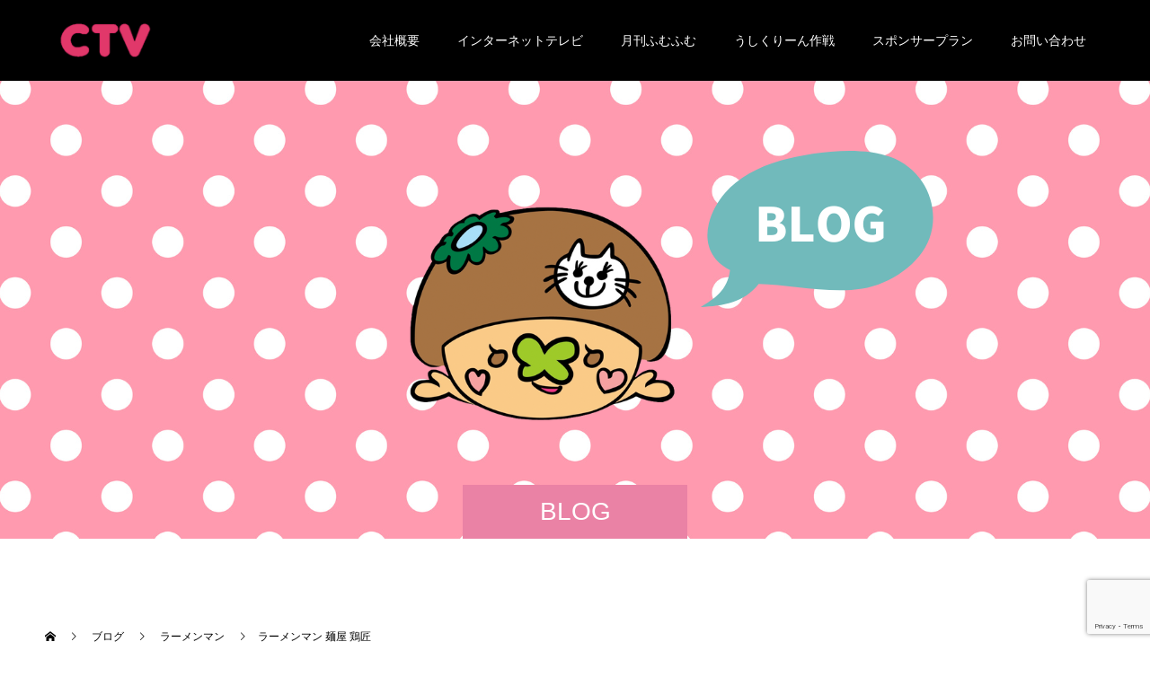

--- FILE ---
content_type: text/html; charset=UTF-8
request_url: https://chanmiyo.tv/2018/06/17/%E3%83%A9%E3%83%BC%E3%83%A1%E3%83%B3%E3%83%9E%E3%83%B3-2/
body_size: 60026
content:
<!doctype html>
<html lang="ja" prefix="og: http://ogp.me/ns#">
<head>
<meta charset="UTF-8">
<meta name="viewport" content="width=device-width, initial-scale=1">
<meta name="description" content="皆さんこんばんは。何と今回で20回目のレポートです！！ワタクシも『牛久にはこんなにたくさんラーメン店があったのか』と改めて実感しております。">
<title>ラーメンマン 麺屋 鶏匠 &#8211; ちゃんみよTV</title>
<meta name='robots' content='max-image-preview:large' />
  <meta property="og:type" content="article">
  <meta property="og:url" content="https://chanmiyo.tv/2018/06/17/%E3%83%A9%E3%83%BC%E3%83%A1%E3%83%B3%E3%83%9E%E3%83%B3-2/">
  <meta property="og:title" content="ラーメンマン 麺屋 鶏匠 &#8211; ちゃんみよTV">
  <meta property="og:description" content="皆さんこんばんは。何と今回で20回目のレポートです！！ワタクシも『牛久にはこんなにたくさんラーメン店があったのか』と改めて実感しております。">
  <meta property="og:site_name" content="ちゃんみよTV">
  <meta property="og:image" content="https://chanmiyo.tv/wp/wp-content/uploads/2018/07/35426617_976245082500420_2597807176529477632_o.jpg">
  <meta property="og:image:secure_url" content="https://chanmiyo.tv/wp/wp-content/uploads/2018/07/35426617_976245082500420_2597807176529477632_o.jpg">
  <meta property="og:image:width" content="1920">
  <meta property="og:image:height" content="1080">
    <meta property="fb:app_id" content="467356939956250">
    <meta name="twitter:card" content="summary">
  <meta name="twitter:site" content="@chanmiyotv">
  <meta name="twitter:creator" content="@chanmiyotv">
  <meta name="twitter:title" content="ラーメンマン 麺屋 鶏匠 &#8211; ちゃんみよTV">
  <meta property="twitter:description" content="皆さんこんばんは。何と今回で20回目のレポートです！！ワタクシも『牛久にはこんなにたくさんラーメン店があったのか』と改めて実感しております。">
    <meta name="twitter:image:src" content="https://chanmiyo.tv/wp/wp-content/uploads/2018/07/35426617_976245082500420_2597807176529477632_o.jpg">
  <link rel='dns-prefetch' href='//www.googletagmanager.com' />
<link rel='dns-prefetch' href='//pagead2.googlesyndication.com' />
<link rel="alternate" type="application/rss+xml" title="ちゃんみよTV &raquo; フィード" href="https://chanmiyo.tv/feed/" />
<link rel="alternate" type="application/rss+xml" title="ちゃんみよTV &raquo; コメントフィード" href="https://chanmiyo.tv/comments/feed/" />
<link rel="alternate" type="application/rss+xml" title="ちゃんみよTV &raquo; ラーメンマン 麺屋 鶏匠 のコメントのフィード" href="https://chanmiyo.tv/2018/06/17/%e3%83%a9%e3%83%bc%e3%83%a1%e3%83%b3%e3%83%9e%e3%83%b3-2/feed/" />
<link rel="alternate" title="oEmbed (JSON)" type="application/json+oembed" href="https://chanmiyo.tv/wp-json/oembed/1.0/embed?url=https%3A%2F%2Fchanmiyo.tv%2F2018%2F06%2F17%2F%25e3%2583%25a9%25e3%2583%25bc%25e3%2583%25a1%25e3%2583%25b3%25e3%2583%259e%25e3%2583%25b3-2%2F" />
<link rel="alternate" title="oEmbed (XML)" type="text/xml+oembed" href="https://chanmiyo.tv/wp-json/oembed/1.0/embed?url=https%3A%2F%2Fchanmiyo.tv%2F2018%2F06%2F17%2F%25e3%2583%25a9%25e3%2583%25bc%25e3%2583%25a1%25e3%2583%25b3%25e3%2583%259e%25e3%2583%25b3-2%2F&#038;format=xml" />
<style id='wp-img-auto-sizes-contain-inline-css' type='text/css'>
img:is([sizes=auto i],[sizes^="auto," i]){contain-intrinsic-size:3000px 1500px}
/*# sourceURL=wp-img-auto-sizes-contain-inline-css */
</style>
<style id='wp-block-library-inline-css' type='text/css'>
:root{--wp-block-synced-color:#7a00df;--wp-block-synced-color--rgb:122,0,223;--wp-bound-block-color:var(--wp-block-synced-color);--wp-editor-canvas-background:#ddd;--wp-admin-theme-color:#007cba;--wp-admin-theme-color--rgb:0,124,186;--wp-admin-theme-color-darker-10:#006ba1;--wp-admin-theme-color-darker-10--rgb:0,107,160.5;--wp-admin-theme-color-darker-20:#005a87;--wp-admin-theme-color-darker-20--rgb:0,90,135;--wp-admin-border-width-focus:2px}@media (min-resolution:192dpi){:root{--wp-admin-border-width-focus:1.5px}}.wp-element-button{cursor:pointer}:root .has-very-light-gray-background-color{background-color:#eee}:root .has-very-dark-gray-background-color{background-color:#313131}:root .has-very-light-gray-color{color:#eee}:root .has-very-dark-gray-color{color:#313131}:root .has-vivid-green-cyan-to-vivid-cyan-blue-gradient-background{background:linear-gradient(135deg,#00d084,#0693e3)}:root .has-purple-crush-gradient-background{background:linear-gradient(135deg,#34e2e4,#4721fb 50%,#ab1dfe)}:root .has-hazy-dawn-gradient-background{background:linear-gradient(135deg,#faaca8,#dad0ec)}:root .has-subdued-olive-gradient-background{background:linear-gradient(135deg,#fafae1,#67a671)}:root .has-atomic-cream-gradient-background{background:linear-gradient(135deg,#fdd79a,#004a59)}:root .has-nightshade-gradient-background{background:linear-gradient(135deg,#330968,#31cdcf)}:root .has-midnight-gradient-background{background:linear-gradient(135deg,#020381,#2874fc)}:root{--wp--preset--font-size--normal:16px;--wp--preset--font-size--huge:42px}.has-regular-font-size{font-size:1em}.has-larger-font-size{font-size:2.625em}.has-normal-font-size{font-size:var(--wp--preset--font-size--normal)}.has-huge-font-size{font-size:var(--wp--preset--font-size--huge)}.has-text-align-center{text-align:center}.has-text-align-left{text-align:left}.has-text-align-right{text-align:right}.has-fit-text{white-space:nowrap!important}#end-resizable-editor-section{display:none}.aligncenter{clear:both}.items-justified-left{justify-content:flex-start}.items-justified-center{justify-content:center}.items-justified-right{justify-content:flex-end}.items-justified-space-between{justify-content:space-between}.screen-reader-text{border:0;clip-path:inset(50%);height:1px;margin:-1px;overflow:hidden;padding:0;position:absolute;width:1px;word-wrap:normal!important}.screen-reader-text:focus{background-color:#ddd;clip-path:none;color:#444;display:block;font-size:1em;height:auto;left:5px;line-height:normal;padding:15px 23px 14px;text-decoration:none;top:5px;width:auto;z-index:100000}html :where(.has-border-color){border-style:solid}html :where([style*=border-top-color]){border-top-style:solid}html :where([style*=border-right-color]){border-right-style:solid}html :where([style*=border-bottom-color]){border-bottom-style:solid}html :where([style*=border-left-color]){border-left-style:solid}html :where([style*=border-width]){border-style:solid}html :where([style*=border-top-width]){border-top-style:solid}html :where([style*=border-right-width]){border-right-style:solid}html :where([style*=border-bottom-width]){border-bottom-style:solid}html :where([style*=border-left-width]){border-left-style:solid}html :where(img[class*=wp-image-]){height:auto;max-width:100%}:where(figure){margin:0 0 1em}html :where(.is-position-sticky){--wp-admin--admin-bar--position-offset:var(--wp-admin--admin-bar--height,0px)}@media screen and (max-width:600px){html :where(.is-position-sticky){--wp-admin--admin-bar--position-offset:0px}}

/*# sourceURL=wp-block-library-inline-css */
</style><style id='global-styles-inline-css' type='text/css'>
:root{--wp--preset--aspect-ratio--square: 1;--wp--preset--aspect-ratio--4-3: 4/3;--wp--preset--aspect-ratio--3-4: 3/4;--wp--preset--aspect-ratio--3-2: 3/2;--wp--preset--aspect-ratio--2-3: 2/3;--wp--preset--aspect-ratio--16-9: 16/9;--wp--preset--aspect-ratio--9-16: 9/16;--wp--preset--color--black: #000000;--wp--preset--color--cyan-bluish-gray: #abb8c3;--wp--preset--color--white: #ffffff;--wp--preset--color--pale-pink: #f78da7;--wp--preset--color--vivid-red: #cf2e2e;--wp--preset--color--luminous-vivid-orange: #ff6900;--wp--preset--color--luminous-vivid-amber: #fcb900;--wp--preset--color--light-green-cyan: #7bdcb5;--wp--preset--color--vivid-green-cyan: #00d084;--wp--preset--color--pale-cyan-blue: #8ed1fc;--wp--preset--color--vivid-cyan-blue: #0693e3;--wp--preset--color--vivid-purple: #9b51e0;--wp--preset--gradient--vivid-cyan-blue-to-vivid-purple: linear-gradient(135deg,rgb(6,147,227) 0%,rgb(155,81,224) 100%);--wp--preset--gradient--light-green-cyan-to-vivid-green-cyan: linear-gradient(135deg,rgb(122,220,180) 0%,rgb(0,208,130) 100%);--wp--preset--gradient--luminous-vivid-amber-to-luminous-vivid-orange: linear-gradient(135deg,rgb(252,185,0) 0%,rgb(255,105,0) 100%);--wp--preset--gradient--luminous-vivid-orange-to-vivid-red: linear-gradient(135deg,rgb(255,105,0) 0%,rgb(207,46,46) 100%);--wp--preset--gradient--very-light-gray-to-cyan-bluish-gray: linear-gradient(135deg,rgb(238,238,238) 0%,rgb(169,184,195) 100%);--wp--preset--gradient--cool-to-warm-spectrum: linear-gradient(135deg,rgb(74,234,220) 0%,rgb(151,120,209) 20%,rgb(207,42,186) 40%,rgb(238,44,130) 60%,rgb(251,105,98) 80%,rgb(254,248,76) 100%);--wp--preset--gradient--blush-light-purple: linear-gradient(135deg,rgb(255,206,236) 0%,rgb(152,150,240) 100%);--wp--preset--gradient--blush-bordeaux: linear-gradient(135deg,rgb(254,205,165) 0%,rgb(254,45,45) 50%,rgb(107,0,62) 100%);--wp--preset--gradient--luminous-dusk: linear-gradient(135deg,rgb(255,203,112) 0%,rgb(199,81,192) 50%,rgb(65,88,208) 100%);--wp--preset--gradient--pale-ocean: linear-gradient(135deg,rgb(255,245,203) 0%,rgb(182,227,212) 50%,rgb(51,167,181) 100%);--wp--preset--gradient--electric-grass: linear-gradient(135deg,rgb(202,248,128) 0%,rgb(113,206,126) 100%);--wp--preset--gradient--midnight: linear-gradient(135deg,rgb(2,3,129) 0%,rgb(40,116,252) 100%);--wp--preset--font-size--small: 13px;--wp--preset--font-size--medium: 20px;--wp--preset--font-size--large: 36px;--wp--preset--font-size--x-large: 42px;--wp--preset--spacing--20: 0.44rem;--wp--preset--spacing--30: 0.67rem;--wp--preset--spacing--40: 1rem;--wp--preset--spacing--50: 1.5rem;--wp--preset--spacing--60: 2.25rem;--wp--preset--spacing--70: 3.38rem;--wp--preset--spacing--80: 5.06rem;--wp--preset--shadow--natural: 6px 6px 9px rgba(0, 0, 0, 0.2);--wp--preset--shadow--deep: 12px 12px 50px rgba(0, 0, 0, 0.4);--wp--preset--shadow--sharp: 6px 6px 0px rgba(0, 0, 0, 0.2);--wp--preset--shadow--outlined: 6px 6px 0px -3px rgb(255, 255, 255), 6px 6px rgb(0, 0, 0);--wp--preset--shadow--crisp: 6px 6px 0px rgb(0, 0, 0);}:where(.is-layout-flex){gap: 0.5em;}:where(.is-layout-grid){gap: 0.5em;}body .is-layout-flex{display: flex;}.is-layout-flex{flex-wrap: wrap;align-items: center;}.is-layout-flex > :is(*, div){margin: 0;}body .is-layout-grid{display: grid;}.is-layout-grid > :is(*, div){margin: 0;}:where(.wp-block-columns.is-layout-flex){gap: 2em;}:where(.wp-block-columns.is-layout-grid){gap: 2em;}:where(.wp-block-post-template.is-layout-flex){gap: 1.25em;}:where(.wp-block-post-template.is-layout-grid){gap: 1.25em;}.has-black-color{color: var(--wp--preset--color--black) !important;}.has-cyan-bluish-gray-color{color: var(--wp--preset--color--cyan-bluish-gray) !important;}.has-white-color{color: var(--wp--preset--color--white) !important;}.has-pale-pink-color{color: var(--wp--preset--color--pale-pink) !important;}.has-vivid-red-color{color: var(--wp--preset--color--vivid-red) !important;}.has-luminous-vivid-orange-color{color: var(--wp--preset--color--luminous-vivid-orange) !important;}.has-luminous-vivid-amber-color{color: var(--wp--preset--color--luminous-vivid-amber) !important;}.has-light-green-cyan-color{color: var(--wp--preset--color--light-green-cyan) !important;}.has-vivid-green-cyan-color{color: var(--wp--preset--color--vivid-green-cyan) !important;}.has-pale-cyan-blue-color{color: var(--wp--preset--color--pale-cyan-blue) !important;}.has-vivid-cyan-blue-color{color: var(--wp--preset--color--vivid-cyan-blue) !important;}.has-vivid-purple-color{color: var(--wp--preset--color--vivid-purple) !important;}.has-black-background-color{background-color: var(--wp--preset--color--black) !important;}.has-cyan-bluish-gray-background-color{background-color: var(--wp--preset--color--cyan-bluish-gray) !important;}.has-white-background-color{background-color: var(--wp--preset--color--white) !important;}.has-pale-pink-background-color{background-color: var(--wp--preset--color--pale-pink) !important;}.has-vivid-red-background-color{background-color: var(--wp--preset--color--vivid-red) !important;}.has-luminous-vivid-orange-background-color{background-color: var(--wp--preset--color--luminous-vivid-orange) !important;}.has-luminous-vivid-amber-background-color{background-color: var(--wp--preset--color--luminous-vivid-amber) !important;}.has-light-green-cyan-background-color{background-color: var(--wp--preset--color--light-green-cyan) !important;}.has-vivid-green-cyan-background-color{background-color: var(--wp--preset--color--vivid-green-cyan) !important;}.has-pale-cyan-blue-background-color{background-color: var(--wp--preset--color--pale-cyan-blue) !important;}.has-vivid-cyan-blue-background-color{background-color: var(--wp--preset--color--vivid-cyan-blue) !important;}.has-vivid-purple-background-color{background-color: var(--wp--preset--color--vivid-purple) !important;}.has-black-border-color{border-color: var(--wp--preset--color--black) !important;}.has-cyan-bluish-gray-border-color{border-color: var(--wp--preset--color--cyan-bluish-gray) !important;}.has-white-border-color{border-color: var(--wp--preset--color--white) !important;}.has-pale-pink-border-color{border-color: var(--wp--preset--color--pale-pink) !important;}.has-vivid-red-border-color{border-color: var(--wp--preset--color--vivid-red) !important;}.has-luminous-vivid-orange-border-color{border-color: var(--wp--preset--color--luminous-vivid-orange) !important;}.has-luminous-vivid-amber-border-color{border-color: var(--wp--preset--color--luminous-vivid-amber) !important;}.has-light-green-cyan-border-color{border-color: var(--wp--preset--color--light-green-cyan) !important;}.has-vivid-green-cyan-border-color{border-color: var(--wp--preset--color--vivid-green-cyan) !important;}.has-pale-cyan-blue-border-color{border-color: var(--wp--preset--color--pale-cyan-blue) !important;}.has-vivid-cyan-blue-border-color{border-color: var(--wp--preset--color--vivid-cyan-blue) !important;}.has-vivid-purple-border-color{border-color: var(--wp--preset--color--vivid-purple) !important;}.has-vivid-cyan-blue-to-vivid-purple-gradient-background{background: var(--wp--preset--gradient--vivid-cyan-blue-to-vivid-purple) !important;}.has-light-green-cyan-to-vivid-green-cyan-gradient-background{background: var(--wp--preset--gradient--light-green-cyan-to-vivid-green-cyan) !important;}.has-luminous-vivid-amber-to-luminous-vivid-orange-gradient-background{background: var(--wp--preset--gradient--luminous-vivid-amber-to-luminous-vivid-orange) !important;}.has-luminous-vivid-orange-to-vivid-red-gradient-background{background: var(--wp--preset--gradient--luminous-vivid-orange-to-vivid-red) !important;}.has-very-light-gray-to-cyan-bluish-gray-gradient-background{background: var(--wp--preset--gradient--very-light-gray-to-cyan-bluish-gray) !important;}.has-cool-to-warm-spectrum-gradient-background{background: var(--wp--preset--gradient--cool-to-warm-spectrum) !important;}.has-blush-light-purple-gradient-background{background: var(--wp--preset--gradient--blush-light-purple) !important;}.has-blush-bordeaux-gradient-background{background: var(--wp--preset--gradient--blush-bordeaux) !important;}.has-luminous-dusk-gradient-background{background: var(--wp--preset--gradient--luminous-dusk) !important;}.has-pale-ocean-gradient-background{background: var(--wp--preset--gradient--pale-ocean) !important;}.has-electric-grass-gradient-background{background: var(--wp--preset--gradient--electric-grass) !important;}.has-midnight-gradient-background{background: var(--wp--preset--gradient--midnight) !important;}.has-small-font-size{font-size: var(--wp--preset--font-size--small) !important;}.has-medium-font-size{font-size: var(--wp--preset--font-size--medium) !important;}.has-large-font-size{font-size: var(--wp--preset--font-size--large) !important;}.has-x-large-font-size{font-size: var(--wp--preset--font-size--x-large) !important;}
/*# sourceURL=global-styles-inline-css */
</style>

<style id='classic-theme-styles-inline-css' type='text/css'>
/*! This file is auto-generated */
.wp-block-button__link{color:#fff;background-color:#32373c;border-radius:9999px;box-shadow:none;text-decoration:none;padding:calc(.667em + 2px) calc(1.333em + 2px);font-size:1.125em}.wp-block-file__button{background:#32373c;color:#fff;text-decoration:none}
/*# sourceURL=/wp-includes/css/classic-themes.min.css */
</style>
<link rel='stylesheet' id='contact-form-7-css' href='https://chanmiyo.tv/wp/wp-content/plugins/contact-form-7/includes/css/styles.css?ver=6.0' type='text/css' media='all' />
<link rel='stylesheet' id='switch-style-css' href='https://chanmiyo.tv/wp/wp-content/themes/switch_tcd063/style.css?ver=2.2.5' type='text/css' media='all' />
<script type="text/javascript" src="https://chanmiyo.tv/wp/wp-includes/js/jquery/jquery.min.js?ver=3.7.1" id="jquery-core-js"></script>
<script type="text/javascript" src="https://chanmiyo.tv/wp/wp-includes/js/jquery/jquery-migrate.min.js?ver=3.4.1" id="jquery-migrate-js"></script>

<!-- Site Kit によって追加された Google タグ（gtag.js）スニペット -->
<!-- Google アナリティクス スニペット (Site Kit が追加) -->
<script type="text/javascript" src="https://www.googletagmanager.com/gtag/js?id=GT-K556G7Z4" id="google_gtagjs-js" async></script>
<script type="text/javascript" id="google_gtagjs-js-after">
/* <![CDATA[ */
window.dataLayer = window.dataLayer || [];function gtag(){dataLayer.push(arguments);}
gtag("set","linker",{"domains":["chanmiyo.tv"]});
gtag("js", new Date());
gtag("set", "developer_id.dZTNiMT", true);
gtag("config", "GT-K556G7Z4");
 window._googlesitekit = window._googlesitekit || {}; window._googlesitekit.throttledEvents = []; window._googlesitekit.gtagEvent = (name, data) => { var key = JSON.stringify( { name, data } ); if ( !! window._googlesitekit.throttledEvents[ key ] ) { return; } window._googlesitekit.throttledEvents[ key ] = true; setTimeout( () => { delete window._googlesitekit.throttledEvents[ key ]; }, 5 ); gtag( "event", name, { ...data, event_source: "site-kit" } ); }; 
//# sourceURL=google_gtagjs-js-after
/* ]]> */
</script>
<link rel="https://api.w.org/" href="https://chanmiyo.tv/wp-json/" /><link rel="alternate" title="JSON" type="application/json" href="https://chanmiyo.tv/wp-json/wp/v2/posts/4366" /><link rel="canonical" href="https://chanmiyo.tv/2018/06/17/%e3%83%a9%e3%83%bc%e3%83%a1%e3%83%b3%e3%83%9e%e3%83%b3-2/" />
<link rel='shortlink' href='https://chanmiyo.tv/?p=4366' />
<meta name="generator" content="Site Kit by Google 1.170.0" /><link rel="shortcut icon" href="https://chanmiyo.tv/wp/wp-content/uploads/2019/05/cropped-ctv_icon.jpg">
<style>
.c-comment__form-submit:hover,.p-cb__item-btn a,.c-pw__btn,.p-readmore__btn,.p-pager span,.p-page-links a,.p-pagetop,.p-widget__title,.p-entry__meta,.p-headline,.p-article06__cat,.p-nav02__item-upper,.p-page-header__title,.p-plan__title,.p-btn{background: #ea82a5}.c-pw__btn:hover,.p-cb__item-btn a:hover,.p-pagetop:focus,.p-pagetop:hover,.p-readmore__btn:hover,.p-page-links > span,.p-page-links a:hover,.p-pager a:hover,.p-entry__meta a:hover,.p-article06__cat:hover,.p-interview__cat:hover,.p-nav02__item-upper:hover,.p-btn:hover{background: #000000}.p-archive-header__title,.p-article01__title a:hover,.p-article01__cat a:hover,.p-article04__title a:hover,.p-faq__cat,.p-faq__list dt:hover,.p-triangle,.p-article06__title a:hover,.p-interview__faq dt,.p-nav02__item-lower:hover .p-nav02__item-title,.p-article07 a:hover,.p-article07__title,.p-block01__title,.p-block01__lower-title,.p-block02__item-title,.p-block03__item-title,.p-block04__title,.p-index-content02__title,.p-article09 a:hover .p-article09__title,.p-index-content06__title,.p-plan-table01__price,.p-plan__catch,.p-plan__notice-title,.p-spec__title,.p-widget a:hover,.cardlink .title a{color: #000000}.p-entry__body a,.custom-html-widget a{color: #50a4d7}body{font-family: Arial, "ヒラギノ角ゴ ProN W3", "Hiragino Kaku Gothic ProN", "メイリオ", Meiryo, sans-serif}.c-logo,.p-page-header__title,.p-page-header__desc,.p-archive-header__title,.p-faq__cat,.p-interview__title,.p-footer-link__title,.p-block01__title,.p-block04__title,.p-index-content02__title,.p-headline02__title,.p-index-content01__title,.p-index-content06__title,.p-index-content07__title,.p-index-content09__title,.p-plan__title,.p-plan__catch,.p-header-content__title,.p-spec__title{font-family: Arial, "ヒラギノ角ゴ ProN W3", "Hiragino Kaku Gothic ProN", "メイリオ", Meiryo, sans-serif}.p-hover-effect--type1:hover img{-webkit-transform: scale(1.2);transform: scale(1.2)}.l-header{background: rgba(0, 0, 0, 1.000000)}.l-header--fixed.is-active{background: rgba(0, 0, 0, 1.000000)}.p-menu-btn{color: #ffffff}.p-global-nav > ul > li > a{color: #ffffff}.p-global-nav > ul > li > a:hover{color: #999999}.p-global-nav .sub-menu a{background: #000000;color: #ffffff}.p-global-nav .sub-menu a:hover{background: #442606;color: #ffffff}.p-global-nav .menu-item-has-children > a > .p-global-nav__toggle::before{border-color: #ffffff}.p-info{background: #ffffff;color: #000000}.p-info__logo{font-size: 25px}.p-footer-nav{background: #f5f5f5;color: #000000}.p-footer-nav a{color: #000000}.p-footer-nav a:hover{color: #442602}.p-copyright{background: #000000}.p-page-header::before{background: rgba(0, 0, 0, 0)}.p-page-header__desc{color: #ffffff;font-size: 40px}.p-entry__title{font-size: 32px}.p-entry__body{font-size: 16px}@media screen and (max-width: 1199px) {.l-header{background: #000000}.l-header--fixed.is-active{background: #000000}.p-global-nav{background: rgba(0,0,0, 1)}.p-global-nav > ul > li > a,.p-global-nav > ul > li > a:hover,.p-global-nav a,.p-global-nav a:hover,.p-global-nav .sub-menu a,.p-global-nav .sub-menu a:hover{color: #ffffff!important}.p-global-nav .menu-item-has-children > a > .sub-menu-toggle::before{border-color: #ffffff}}@media screen and (max-width: 767px) {.p-page-header__desc{font-size: 18px}.p-entry__title{font-size: 20px}.p-entry__body{font-size: 14px}}.c-load--type1 { border: 3px solid rgba(234, 130, 165, 0.2); border-top-color: #ea82a5; }
</style>
<meta name="google-site-verification" content="ifaNHwdXjMGodp8FhF9DyoGZlvv93OjlhzEr_canEGI">
<!-- Site Kit が追加した Google AdSense メタタグ -->
<meta name="google-adsense-platform-account" content="ca-host-pub-2644536267352236">
<meta name="google-adsense-platform-domain" content="sitekit.withgoogle.com">
<!-- Site Kit が追加した End Google AdSense メタタグ -->

<!-- Google AdSense スニペット (Site Kit が追加) -->
<script type="text/javascript" async="async" src="https://pagead2.googlesyndication.com/pagead/js/adsbygoogle.js?client=ca-pub-5820425719434409&amp;host=ca-host-pub-2644536267352236" crossorigin="anonymous"></script>

<!-- (ここまで) Google AdSense スニペット (Site Kit が追加) -->
<link rel="icon" href="https://chanmiyo.tv/wp/wp-content/uploads/2019/05/cropped-ctv_icon-32x32.jpg" sizes="32x32" />
<link rel="icon" href="https://chanmiyo.tv/wp/wp-content/uploads/2019/05/cropped-ctv_icon-192x192.jpg" sizes="192x192" />
<link rel="apple-touch-icon" href="https://chanmiyo.tv/wp/wp-content/uploads/2019/05/cropped-ctv_icon-180x180.jpg" />
<meta name="msapplication-TileImage" content="https://chanmiyo.tv/wp/wp-content/uploads/2019/05/cropped-ctv_icon-270x270.jpg" />
</head>
<body class="wp-singular post-template-default single single-post postid-4366 single-format-standard wp-theme-switch_tcd063">
  <div id="site_loader_overlay">
  <div id="site_loader_animation" class="c-load--type1">
      </div>
</div>
<header id="js-header" class="l-header">
  <div class="l-header__inner l-inner">
    <div class="l-header__logo c-logo">
    <a href="https://chanmiyo.tv/">
    <img src="https://chanmiyo.tv/wp/wp-content/uploads/2021/09/ctv.png" alt="ちゃんみよTV">
  </a>
  </div>
    <button id="js-menu-btn" class="p-menu-btn c-menu-btn"></button>
    <nav id="js-global-nav" class="p-global-nav"><ul id="menu-newmenu_20241111" class="menu"><li id="menu-item-6094" class="menu-item menu-item-type-post_type menu-item-object-page menu-item-has-children menu-item-6094"><a href="https://chanmiyo.tv/about/">会社概要<span class="p-global-nav__toggle"></span></a>
<ul class="sub-menu">
	<li id="menu-item-8122" class="menu-item menu-item-type-post_type menu-item-object-page menu-item-8122"><a href="https://chanmiyo.tv/npo%e6%b3%95%e4%ba%ba%e6%9b%b8%e9%a1%9e/">NPO法人決算書類等<span class="p-global-nav__toggle"></span></a></li>
</ul>
</li>
<li id="menu-item-6556" class="menu-item menu-item-type-post_type menu-item-object-page menu-item-6556"><a href="https://chanmiyo.tv/momo/">インターネットテレビ<span class="p-global-nav__toggle"></span></a></li>
<li id="menu-item-8035" class="menu-item menu-item-type-post_type menu-item-object-page menu-item-8035"><a href="https://chanmiyo.tv/fumufumu/">月刊ふむふむ<span class="p-global-nav__toggle"></span></a></li>
<li id="menu-item-6569" class="menu-item menu-item-type-post_type menu-item-object-page menu-item-6569"><a href="https://chanmiyo.tv/ushicleanup/">うしくりーん作戦<span class="p-global-nav__toggle"></span></a></li>
<li id="menu-item-8006" class="menu-item menu-item-type-post_type menu-item-object-page menu-item-8006"><a href="https://chanmiyo.tv/%e3%82%b9%e3%83%9d%e3%83%b3%e3%82%b5%e3%83%bc%e3%83%97%e3%83%a9%e3%83%b3/">スポンサープラン<span class="p-global-nav__toggle"></span></a></li>
<li id="menu-item-6102" class="menu-item menu-item-type-post_type menu-item-object-page menu-item-6102"><a href="https://chanmiyo.tv/contact/">お問い合わせ<span class="p-global-nav__toggle"></span></a></li>
</ul></nav>  </div>
</header>
<main class="l-main">
    <header id="js-page-header" class="p-page-header">
        <div class="p-page-header__title">BLOG</div>
        <div class="p-page-header__inner l-inner">
      <p id="js-page-header__desc" class="p-page-header__desc"><span></span></p>
    </div>
    <div id="js-page-header__img" class="p-page-header__img p-page-header__img--type3">
      <img src="https://chanmiyo.tv/wp/wp-content/uploads/2025/01/banner_1450.6001.png" alt="">
    </div>
  </header>
  <ol class="p-breadcrumb c-breadcrumb l-inner" itemscope="" itemtype="http://schema.org/BreadcrumbList">
<li class="p-breadcrumb__item c-breadcrumb__item c-breadcrumb__item--home" itemprop="itemListElement" itemscope="" itemtype="http://schema.org/ListItem">
<a href="https://chanmiyo.tv/" itemtype="http://schema.org/Thing" itemprop="item">
<span itemprop="name">HOME</span>
</a>
<meta itemprop="position" content="1">
</li>
<li class="p-breadcrumb__item c-breadcrumb__item" itemprop="itemListElement" itemscope="" itemtype="http://schema.org/ListItem">
<a href="https://chanmiyo.tv" itemtype="http://schema.org/Thing" itemprop="item">
<span itemprop="name">ブログ</span>
</a>
<meta itemprop="position" content="2">
</li>
<li class="p-breadcrumb__item c-breadcrumb__item" itemprop="itemListElement" itemscope="" itemtype="http://schema.org/ListItem">
<a href="https://chanmiyo.tv/category/%e3%83%a9%e3%83%bc%e3%83%a1%e3%83%b3%e3%83%9e%e3%83%b3/" itemtype="http://schema.org/Thing" itemprop="item">
<span itemprop="name">ラーメンマン</span>
</a>
<meta itemprop="position" content="3">
</li>
<li class="p-breadcrumb__item c-breadcrumb__item">ラーメンマン 麺屋 鶏匠</li>
</ol>
  <div class="l-contents l-inner">
    <div class="l-primary">
      			<article class="p-entry">
        <div class="p-entry__inner">
                              <div class="p-triangle p-triangle--no-padding p-triangle--grey">
            <time class="p-date" datetime="2018-06-17">
                            <span class="p-date__month">JUN</span>
                            <span class="p-date__day">17</span>
              2018            </time>
          </div>
          				  <figure class="p-entry__img">
            <img width="1920" height="1080" src="https://chanmiyo.tv/wp/wp-content/uploads/2018/07/35426617_976245082500420_2597807176529477632_o.jpg" class="attachment-full size-full wp-post-image" alt="" decoding="async" fetchpriority="high" srcset="https://chanmiyo.tv/wp/wp-content/uploads/2018/07/35426617_976245082500420_2597807176529477632_o.jpg 1920w, https://chanmiyo.tv/wp/wp-content/uploads/2018/07/35426617_976245082500420_2597807176529477632_o-300x169.jpg 300w, https://chanmiyo.tv/wp/wp-content/uploads/2018/07/35426617_976245082500420_2597807176529477632_o-768x432.jpg 768w, https://chanmiyo.tv/wp/wp-content/uploads/2018/07/35426617_976245082500420_2597807176529477632_o-1024x576.jpg 1024w, https://chanmiyo.tv/wp/wp-content/uploads/2018/07/35426617_976245082500420_2597807176529477632_o-728x410.jpg 728w" sizes="(max-width: 1920px) 100vw, 1920px" />          </figure>
          			    <header class="p-entry__header">
                        <p class="p-entry__meta">
              <a href="https://chanmiyo.tv/category/%e3%83%a9%e3%83%bc%e3%83%a1%e3%83%b3%e3%83%9e%e3%83%b3/">ラーメンマン</a>
            </p>
                        <h1 class="p-entry__title">ラーメンマン 麺屋 鶏匠</h1>
				  </header>
          <div class="p-entry__body">
          <p><span class="text_exposed_show">皆さんこんばんは。何と今回で20回目のレポートです！！<br />
ワタクシも『牛久にはこんなにたくさん<span class="highlightNode">ラーメン</span>店があったのか』と改めて実感しております。</span></p>
<div class="text_exposed_show">
<p>さて，今回は「麺屋 鶏匠」（めんや とりしょう）です！その名のとおり『鶏』に特化したお店で，比較的新しく昨年６月末のオープンなので，もうすぐ１周年ということになります。</p>
<p>場所はコチラ。<br />
〒300-1222 茨城県牛久市南1-18-27<br />
TEL：070-2658-8545<br />
定休日： 火曜<br />
牛久市南にあるトライアルの敷地内で，お好み焼き「たんぽぽ」さんと並んでおります。<br />
このテナントは飲食店がちょいちょい入れ替わっており，鶏匠の前は「新華苑」（しんかえん）というお店だったように記憶しております。</p>
<p>元々は居酒屋だったのでしょうか。店内は半個室となっております。<img decoding="async" class="alignnone size-full wp-image-4368" src="http://chanmiyo.tv/wp/wp-content/uploads/2018/07/35402377_976245312500397_7257909085679386624_o.jpg" alt="" width="1920" height="1080" srcset="https://chanmiyo.tv/wp/wp-content/uploads/2018/07/35402377_976245312500397_7257909085679386624_o.jpg 1920w, https://chanmiyo.tv/wp/wp-content/uploads/2018/07/35402377_976245312500397_7257909085679386624_o-300x169.jpg 300w, https://chanmiyo.tv/wp/wp-content/uploads/2018/07/35402377_976245312500397_7257909085679386624_o-768x432.jpg 768w, https://chanmiyo.tv/wp/wp-content/uploads/2018/07/35402377_976245312500397_7257909085679386624_o-1024x576.jpg 1024w, https://chanmiyo.tv/wp/wp-content/uploads/2018/07/35402377_976245312500397_7257909085679386624_o-728x410.jpg 728w" sizes="(max-width: 1920px) 100vw, 1920px" /><br />
入り口で靴を脱いで入るので，個人的には<span class="highlightNode">ラーメン</span>店では珍しいスタイルかなと思いますが，小さなお子様連れの場合などは，ゆったりとした半個室が嬉しいかもしれませんね。</p>
<p>さて，今回注文したのはこちら。<img decoding="async" class="alignnone size-full wp-image-4367" src="http://chanmiyo.tv/wp/wp-content/uploads/2018/07/35497181_976245442500384_3023580242498289664_o.jpg" alt="" width="1920" height="1080" srcset="https://chanmiyo.tv/wp/wp-content/uploads/2018/07/35497181_976245442500384_3023580242498289664_o.jpg 1920w, https://chanmiyo.tv/wp/wp-content/uploads/2018/07/35497181_976245442500384_3023580242498289664_o-300x169.jpg 300w, https://chanmiyo.tv/wp/wp-content/uploads/2018/07/35497181_976245442500384_3023580242498289664_o-768x432.jpg 768w, https://chanmiyo.tv/wp/wp-content/uploads/2018/07/35497181_976245442500384_3023580242498289664_o-1024x576.jpg 1024w, https://chanmiyo.tv/wp/wp-content/uploads/2018/07/35497181_976245442500384_3023580242498289664_o-728x410.jpg 728w" sizes="(max-width: 1920px) 100vw, 1920px" /><br />
濃厚鶏白湯<span class="highlightNode">ラーメン</span>。醤油と塩が選べたので，醤油味をチョイス。何となく『家系とんこつ』のようなビジュアルです。<br />
具材はバラチャーシュー，海苔，メンマ，ネギに水菜。水菜は珍しかったですが，サッパリといただけて良いですね。</p>
<p>麺はコチラ。<img loading="lazy" decoding="async" class="alignnone size-full wp-image-4370" src="http://chanmiyo.tv/wp/wp-content/uploads/2018/07/35628908_976245645833697_755465188085334016_o.jpg" alt="" width="1920" height="1080" srcset="https://chanmiyo.tv/wp/wp-content/uploads/2018/07/35628908_976245645833697_755465188085334016_o.jpg 1920w, https://chanmiyo.tv/wp/wp-content/uploads/2018/07/35628908_976245645833697_755465188085334016_o-300x169.jpg 300w, https://chanmiyo.tv/wp/wp-content/uploads/2018/07/35628908_976245645833697_755465188085334016_o-768x432.jpg 768w, https://chanmiyo.tv/wp/wp-content/uploads/2018/07/35628908_976245645833697_755465188085334016_o-1024x576.jpg 1024w, https://chanmiyo.tv/wp/wp-content/uploads/2018/07/35628908_976245645833697_755465188085334016_o-728x410.jpg 728w" sizes="auto, (max-width: 1920px) 100vw, 1920px" /><br />
中太麺と細麺が選べるので，中太麺をオーダー。スープとの絡みや喉ごしはちょうど良かったです。<br />
スープは『濃厚』とありますが，とろみや鶏の主張は控えめかな。くどさがなくアッサリ目といった印象。<br />
やや醤油のしょっぱさが勝っているようにも感じたので，塩も試してみたいですね。</p>
<p>さて，今回取り上げた「鶏白湯」については以前このコーナーでもご説明しました。<br />
丸鶏や鶏ガラを強火でしっかり長時間煮込んで，鶏の旨みを引き出した，白く濁った濃厚スープが特徴でした。<br />
いわば豚骨スープの鶏バージョンのようなもので，<span class="highlightNode">ラーメン</span>のジャンルとしてすっかり定着しました。</p>
<p>そんな鶏白湯を牛久市内でも味わえる「鶏匠」ですが，他にも近隣に鶏白湯の名店がありますので，まとめてご紹介しちゃいますね！<img loading="lazy" decoding="async" class="alignnone size-full wp-image-4371" src="http://chanmiyo.tv/wp/wp-content/uploads/2018/07/35629013_976245822500346_1542513796138926080_o.jpg" alt="" width="1183" height="355" srcset="https://chanmiyo.tv/wp/wp-content/uploads/2018/07/35629013_976245822500346_1542513796138926080_o.jpg 1183w, https://chanmiyo.tv/wp/wp-content/uploads/2018/07/35629013_976245822500346_1542513796138926080_o-300x90.jpg 300w, https://chanmiyo.tv/wp/wp-content/uploads/2018/07/35629013_976245822500346_1542513796138926080_o-768x230.jpg 768w, https://chanmiyo.tv/wp/wp-content/uploads/2018/07/35629013_976245822500346_1542513796138926080_o-1024x307.jpg 1024w, https://chanmiyo.tv/wp/wp-content/uploads/2018/07/35629013_976245822500346_1542513796138926080_o-728x218.jpg 728w" sizes="auto, (max-width: 1183px) 100vw, 1183px" /><br />
じゃじゃん。まず１店目が牛久市の「麺匠ことぶき」。以前レポートしましたが，鶏白湯を使った『濃厚塩そば』は超オススメメニューです。<br />
２店目は土浦市の「特級鶏蕎麦 龍介」（とっきゅうとりそば りゅうすけ）個人的には『鶏』といえばこの店！鶏そばも鶏つけそばも絶品です。<br />
３店目はつくば市の「はりけん<span class="highlightNode">ラーメン</span>」。フランスパンが乗っていることでもお馴染みの，つくば屈指の行列店です。</p>
<p>鶏白湯がお好みの方は是非訪問してみてくださいね！！</p>
</div>
          </div>
          			<ul class="p-entry__share c-share u-clearfix c-share--sm c-share--color">
				<li class="c-share__btn c-share__btn--twitter">
			    <a href="http://twitter.com/share?text=%E3%83%A9%E3%83%BC%E3%83%A1%E3%83%B3%E3%83%9E%E3%83%B3+%E9%BA%BA%E5%B1%8B+%E9%B6%8F%E5%8C%A0&url=https%3A%2F%2Fchanmiyo.tv%2F2018%2F06%2F17%2F%25e3%2583%25a9%25e3%2583%25bc%25e3%2583%25a1%25e3%2583%25b3%25e3%2583%259e%25e3%2583%25b3-2%2F&via=&tw_p=tweetbutton&related="  onclick="javascript:window.open(this.href, '', 'menubar=no,toolbar=no,resizable=yes,scrollbars=yes,height=400,width=600');return false;">
			     	<i class="c-share__icn c-share__icn--twitter"></i>
			      <span class="c-share__title">Post</span>
			   	</a>
			   </li>
			    <li class="c-share__btn c-share__btn--facebook">
			    	<a href="//www.facebook.com/sharer/sharer.php?u=https://chanmiyo.tv/2018/06/17/%e3%83%a9%e3%83%bc%e3%83%a1%e3%83%b3%e3%83%9e%e3%83%b3-2/&amp;t=%E3%83%A9%E3%83%BC%E3%83%A1%E3%83%B3%E3%83%9E%E3%83%B3+%E9%BA%BA%E5%B1%8B+%E9%B6%8F%E5%8C%A0" rel="nofollow" target="_blank">
			      	<i class="c-share__icn c-share__icn--facebook"></i>
			        <span class="c-share__title">Share</span>
			      </a>
			    </li>
			</ul>
                    				  <ul class="p-entry__meta-box c-meta-box u-clearfix">
				  	<li class="c-meta-box__item c-meta-box__item--author">投稿者: <a href="https://chanmiyo.tv/author/wpmaster/" title="ちゃんみよTV の投稿" rel="author">ちゃんみよTV</a></li><li class="c-meta-box__item c-meta-box__item--category"><a href="https://chanmiyo.tv/category/%e3%83%a9%e3%83%bc%e3%83%a1%e3%83%b3%e3%83%9e%e3%83%b3/" rel="category tag">ラーメンマン</a></li><li class="c-meta-box__item c-meta-box__item--comment">コメント: <a href="#comment_headline">0</a></li>				  </ul>
				            			    <ul class="p-nav01 c-nav01 u-clearfix">
			    	<li class="p-nav01__item--prev p-nav01__item c-nav01__item c-nav01__item--prev"><a href="https://chanmiyo.tv/2018/06/17/%e7%ac%ac33%e5%9b%9e%e3%81%86%e3%81%97%e3%81%8f%e3%82%8a%e3%83%bc%e3%82%93%e4%bd%9c%e6%88%a67-8%e5%8f%82%e5%8a%a0%e8%80%85%e5%8b%9f%e9%9b%86/" data-prev="前の記事"><span>第33回うしくりーん作戦(7/8)...</span></a></li>
			    	<li class="p-nav01__item--next p-nav01__item c-nav01__item c-nav01__item--next"><a href="https://chanmiyo.tv/2018/06/18/%e9%83%a1%e5%8f%b8%e5%93%b2%e4%b9%9f%e3%82%bd%e3%83%ad%e3%82%b3%e3%83%b3%e3%82%b5%e3%83%bc%e3%83%88/" data-next="次の記事"><span>郡司哲也ワンマンライブ</span></a></li>
			    </ul>
                  </div>
      </article>
            <div class="c-comment">
	<ul id="js-comment__tab" class="c-comment__tab u-clearfix">
		  	<li class="c-comment__tab-item is-active"><a href="#js-comment-area">コメント ( 0 )</a></li>
    <li class="c-comment__tab-item"><a href="#js-trackback-area">トラックバック ( 0 )</a></li>
			</ul>
  <div id="js-comment-area">
  	<ol id="comments" class="c-comment__list">
						<li class="c-comment__list-item">
      	<div class="c-comment__item-body"><p>この記事へのコメントはありません。</p></div>
      </li>
					</ol>
	</div>
	  <div id="js-trackback-area">
  	<ol class="c-comment__list">
			     	<li class="c-comment__list-item">
      	<div class="c-comment__item-body"><p>この記事へのトラックバックはありません。</p></div>
      </li>
					</ol>
    <div class="c-comment__input">
    	<label class="c-comment__label">
      	<span class="c-comment__label-text">トラックバック URL</span><input type="text" class="c-comment__trackback-url" name="trackback_url" value="https://chanmiyo.tv/2018/06/17/%e3%83%a9%e3%83%bc%e3%83%a1%e3%83%b3%e3%83%9e%e3%83%b3-2/trackback/" readonly="readonly" onfocus="this.select()">
      </label>
    </div>
	</div>
	</div>
      			<section>
			 	<h2 class="p-headline">関連記事</h2>
			 	<div class="p-entry__related">
                    <article class="p-entry__related-item p-article01">
            <a class="p-article01__img p-hover-effect--type1" href="https://chanmiyo.tv/2018/06/24/%e3%83%a9%e3%83%bc%e3%83%a1%e3%83%b3%e3%83%9e%e3%83%b3-%e8%8c%a8%e5%9f%8e%e3%82%bf%e3%83%b3%e3%83%a1%e3%83%b3/">
              <img width="590" height="332" src="https://chanmiyo.tv/wp/wp-content/uploads/2018/07/35114131_984712208320374_4215559376536076288_o.jpg" class="attachment-size1 size-size1 wp-post-image" alt="" decoding="async" loading="lazy" srcset="https://chanmiyo.tv/wp/wp-content/uploads/2018/07/35114131_984712208320374_4215559376536076288_o.jpg 1920w, https://chanmiyo.tv/wp/wp-content/uploads/2018/07/35114131_984712208320374_4215559376536076288_o-300x169.jpg 300w, https://chanmiyo.tv/wp/wp-content/uploads/2018/07/35114131_984712208320374_4215559376536076288_o-768x432.jpg 768w, https://chanmiyo.tv/wp/wp-content/uploads/2018/07/35114131_984712208320374_4215559376536076288_o-1024x576.jpg 1024w, https://chanmiyo.tv/wp/wp-content/uploads/2018/07/35114131_984712208320374_4215559376536076288_o-728x410.jpg 728w" sizes="auto, (max-width: 590px) 100vw, 590px" />            </a>
            <div class="p-article01__content">
              <h3 class="p-article01__title">
              <a href="https://chanmiyo.tv/2018/06/24/%e3%83%a9%e3%83%bc%e3%83%a1%e3%83%b3%e3%83%9e%e3%83%b3-%e8%8c%a8%e5%9f%8e%e3%82%bf%e3%83%b3%e3%83%a1%e3%83%b3/">ラーメンマン 茨城タンメン</a>
              </h3>
            </div>
          </article>
                    <article class="p-entry__related-item p-article01">
            <a class="p-article01__img p-hover-effect--type1" href="https://chanmiyo.tv/2017/12/09/%e3%83%a9%e3%83%bc%e3%83%a1%e3%83%b3%e3%83%9e%e3%83%b3-%e3%83%a9%e3%83%bc%e3%83%a1%e3%83%b3%e3%82%b7%e3%83%a7%e3%83%83%e3%83%97%e7%89%9b%e4%b9%85%e7%b5%90%e6%9d%9f%e5%ba%97/">
              <img width="320" height="234" src="https://chanmiyo.tv/wp/wp-content/uploads/2018/07/24900269_843215629136700_2329726684257308588_n.jpg" class="attachment-size1 size-size1 wp-post-image" alt="" decoding="async" loading="lazy" srcset="https://chanmiyo.tv/wp/wp-content/uploads/2018/07/24900269_843215629136700_2329726684257308588_n.jpg 320w, https://chanmiyo.tv/wp/wp-content/uploads/2018/07/24900269_843215629136700_2329726684257308588_n-300x219.jpg 300w" sizes="auto, (max-width: 320px) 100vw, 320px" />            </a>
            <div class="p-article01__content">
              <h3 class="p-article01__title">
              <a href="https://chanmiyo.tv/2017/12/09/%e3%83%a9%e3%83%bc%e3%83%a1%e3%83%b3%e3%83%9e%e3%83%b3-%e3%83%a9%e3%83%bc%e3%83%a1%e3%83%b3%e3%82%b7%e3%83%a7%e3%83%83%e3%83%97%e7%89%9b%e4%b9%85%e7%b5%90%e6%9d%9f%e5%ba%97/">ラーメンマン ラーメンショップ牛久結束店</a>
              </h3>
            </div>
          </article>
                    <article class="p-entry__related-item p-article01">
            <a class="p-article01__img p-hover-effect--type1" href="https://chanmiyo.tv/2018/04/28/%e3%83%a9%e3%83%bc%e3%83%a1%e3%83%b3%e3%83%9e%e3%83%b3-%e9%ba%ba%e5%b1%8b%e3%81%bf%e3%81%a1%e3%81%99%e3%81%91/">
              <img width="214" height="380" src="https://chanmiyo.tv/wp/wp-content/uploads/2018/07/27368372_879839315474331_1290028979381147280_o.jpg" class="attachment-size1 size-size1 wp-post-image" alt="" decoding="async" loading="lazy" srcset="https://chanmiyo.tv/wp/wp-content/uploads/2018/07/27368372_879839315474331_1290028979381147280_o.jpg 1080w, https://chanmiyo.tv/wp/wp-content/uploads/2018/07/27368372_879839315474331_1290028979381147280_o-169x300.jpg 169w, https://chanmiyo.tv/wp/wp-content/uploads/2018/07/27368372_879839315474331_1290028979381147280_o-768x1365.jpg 768w, https://chanmiyo.tv/wp/wp-content/uploads/2018/07/27368372_879839315474331_1290028979381147280_o-576x1024.jpg 576w, https://chanmiyo.tv/wp/wp-content/uploads/2018/07/27368372_879839315474331_1290028979381147280_o-728x1294.jpg 728w" sizes="auto, (max-width: 214px) 100vw, 214px" />            </a>
            <div class="p-article01__content">
              <h3 class="p-article01__title">
              <a href="https://chanmiyo.tv/2018/04/28/%e3%83%a9%e3%83%bc%e3%83%a1%e3%83%b3%e3%83%9e%e3%83%b3-%e9%ba%ba%e5%b1%8b%e3%81%bf%e3%81%a1%e3%81%99%e3%81%91/">ラーメンマン 麺屋みちすけ</a>
              </h3>
            </div>
          </article>
                    <article class="p-entry__related-item p-article01">
            <a class="p-article01__img p-hover-effect--type1" href="https://chanmiyo.tv/2018/09/04/%e3%83%a9%e3%83%bc%e3%83%a1%e3%83%b3%e3%83%9e%e3%83%b3-%e9%ba%ba%e5%a0%b4-%e7%94%b0%e6%89%80%e5%95%86%e5%ba%97/">
              <img width="590" height="332" src="https://chanmiyo.tv/wp/wp-content/uploads/2018/09/ら１.jpg" class="attachment-size1 size-size1 wp-post-image" alt="" decoding="async" loading="lazy" srcset="https://chanmiyo.tv/wp/wp-content/uploads/2018/09/ら１.jpg 1920w, https://chanmiyo.tv/wp/wp-content/uploads/2018/09/ら１-300x169.jpg 300w, https://chanmiyo.tv/wp/wp-content/uploads/2018/09/ら１-768x432.jpg 768w, https://chanmiyo.tv/wp/wp-content/uploads/2018/09/ら１-1024x576.jpg 1024w, https://chanmiyo.tv/wp/wp-content/uploads/2018/09/ら１-728x410.jpg 728w" sizes="auto, (max-width: 590px) 100vw, 590px" />            </a>
            <div class="p-article01__content">
              <h3 class="p-article01__title">
              <a href="https://chanmiyo.tv/2018/09/04/%e3%83%a9%e3%83%bc%e3%83%a1%e3%83%b3%e3%83%9e%e3%83%b3-%e9%ba%ba%e5%a0%b4-%e7%94%b0%e6%89%80%e5%95%86%e5%ba%97/">ラーメンマン 麺場 田所商店</a>
              </h3>
            </div>
          </article>
                    <article class="p-entry__related-item p-article01">
            <a class="p-article01__img p-hover-effect--type1" href="https://chanmiyo.tv/2018/08/28/%e3%83%a9%e3%83%bc%e3%83%a1%e3%83%b3%e3%83%9e%e3%83%b3%e3%80%80%e3%82%89%e3%82%93%e3%81%8b/">
              <img width="590" height="332" src="https://chanmiyo.tv/wp/wp-content/uploads/2018/09/ら１-1.jpg" class="attachment-size1 size-size1 wp-post-image" alt="" decoding="async" loading="lazy" srcset="https://chanmiyo.tv/wp/wp-content/uploads/2018/09/ら１-1.jpg 1920w, https://chanmiyo.tv/wp/wp-content/uploads/2018/09/ら１-1-300x169.jpg 300w, https://chanmiyo.tv/wp/wp-content/uploads/2018/09/ら１-1-768x432.jpg 768w, https://chanmiyo.tv/wp/wp-content/uploads/2018/09/ら１-1-1024x576.jpg 1024w, https://chanmiyo.tv/wp/wp-content/uploads/2018/09/ら１-1-728x410.jpg 728w" sizes="auto, (max-width: 590px) 100vw, 590px" />            </a>
            <div class="p-article01__content">
              <h3 class="p-article01__title">
              <a href="https://chanmiyo.tv/2018/08/28/%e3%83%a9%e3%83%bc%e3%83%a1%e3%83%b3%e3%83%9e%e3%83%b3%e3%80%80%e3%82%89%e3%82%93%e3%81%8b/">ラーメンマン　らんか</a>
              </h3>
            </div>
          </article>
                    <article class="p-entry__related-item p-article01">
            <a class="p-article01__img p-hover-effect--type1" href="https://chanmiyo.tv/2017/12/19/%e3%83%a9%e3%83%bc%e3%83%a1%e3%83%b3%e3%83%9e%e3%83%b3-%e6%b4%bb%e9%be%8d%e3%83%bb%e7%89%9b%e4%b9%85%e5%ba%97/">
              <img width="214" height="380" src="https://chanmiyo.tv/wp/wp-content/uploads/2018/07/25487491_849094551882141_6233350000302774911_o.jpg" class="attachment-size1 size-size1 wp-post-image" alt="" decoding="async" loading="lazy" srcset="https://chanmiyo.tv/wp/wp-content/uploads/2018/07/25487491_849094551882141_6233350000302774911_o.jpg 1152w, https://chanmiyo.tv/wp/wp-content/uploads/2018/07/25487491_849094551882141_6233350000302774911_o-169x300.jpg 169w, https://chanmiyo.tv/wp/wp-content/uploads/2018/07/25487491_849094551882141_6233350000302774911_o-768x1365.jpg 768w, https://chanmiyo.tv/wp/wp-content/uploads/2018/07/25487491_849094551882141_6233350000302774911_o-576x1024.jpg 576w, https://chanmiyo.tv/wp/wp-content/uploads/2018/07/25487491_849094551882141_6233350000302774911_o-728x1294.jpg 728w" sizes="auto, (max-width: 214px) 100vw, 214px" />            </a>
            <div class="p-article01__content">
              <h3 class="p-article01__title">
              <a href="https://chanmiyo.tv/2017/12/19/%e3%83%a9%e3%83%bc%e3%83%a1%e3%83%b3%e3%83%9e%e3%83%b3-%e6%b4%bb%e9%be%8d%e3%83%bb%e7%89%9b%e4%b9%85%e5%ba%97/">ラーメンマン 活龍・牛久店</a>
              </h3>
            </div>
          </article>
                  </div>
			 </section>
           </div><!-- /.l-primary -->
    <div class="l-secondary">
</div><!-- /.l-secondary -->
  </div><!-- /.l-contents -->
</main>
<footer class="l-footer">

  
        <div id="js-footer-link" class="p-footer-link p-footer-link--img">
      <div class="l-inner"><a href="http://tsukuba-chuo.com" target="_blank" rel="noopener"><img class="alignnone wp-image-7768 aligncenter" src="https://chanmiyo.tv/wp/wp-content/uploads/2024/11/20241101_1-300x113.png" alt="" width="221" height="83" /></a><a href="https://www.facebook.com/profile.php?id=100090726036494" target="_blank" rel="noopener"><img class="aligncenter wp-image-7769" src="https://chanmiyo.tv/wp/wp-content/uploads/2024/11/20241101_2-300x113.png" alt="" width="221" height="83" /></a><a href="http://www.asa-satou.com" target="_blank" rel="noopener"><img class="alignnone wp-image-7770 aligncenter" src="https://chanmiyo.tv/wp/wp-content/uploads/2024/11/20241101_3-300x113.png" alt="" width="219" height="82" /></a><a href="https://somebo.jp/" target="_blank" rel="noopener"><img class="alignnone wp-image-7771 aligncenter" src="https://chanmiyo.tv/wp/wp-content/uploads/2024/11/20241101_4-300x113.png" alt="" width="220" height="83" /></a><a href="https://www.facebook.com/pages/うまみ処-新月/1476535889226562?fref=ts" target="_blank" rel="noopener"><img class="alignnone wp-image-7772 aligncenter" src="https://chanmiyo.tv/wp/wp-content/uploads/2024/11/20241101_5-300x113.png" alt="" width="220" height="83" /></a><a href="http://www.sanyo-home.net" target="_blank" rel="noopener"><img class="alignnone wp-image-7773 aligncenter" src="https://chanmiyo.tv/wp/wp-content/uploads/2024/11/20241101_6-300x113.png" alt="" width="220" height="83" /></a><a href="http://tsukamoto-s.co.jp" target="_blank" rel="noopener"><img class="alignnone wp-image-7774 aligncenter" src="https://chanmiyo.tv/wp/wp-content/uploads/2024/11/20241101_7-300x113.png" alt="" width="220" height="83" /></a><a href="http://www.noguchi-housing.co.jp" target="_blank" rel="noopener"><img class="alignnone wp-image-7776 aligncenter" src="https://chanmiyo.tv/wp/wp-content/uploads/2024/11/20241101_8-300x113.png" alt="" width="220" height="83" /></a><a href="http://www.noguchi-housing.co.jp" target="_blank" rel="noopener"><img class="alignnone wp-image-7777 aligncenter" src="https://chanmiyo.tv/wp/wp-content/uploads/2024/11/20241101_9-300x112.png" alt="" width="220" height="82" /></a><a href="http://www.someno.co.jp/" target="_blank" rel="noopener"><img class="alignnone wp-image-7779 aligncenter" src="https://chanmiyo.tv/wp/wp-content/uploads/2024/11/20241101_11-300x113.png" alt="" width="220" height="83" /></a><a href="https://kappaseitai.com/" target="_blank" rel="noopener"><img class="alignnone wp-image-7781 aligncenter" src="https://chanmiyo.tv/wp/wp-content/uploads/2024/11/20241101_13-300x113.png" alt="" width="220" height="83" /></a><a href="https://finedy.work/" target="_blank" rel="noopener"><img class="alignnone wp-image-7782 aligncenter" src="https://chanmiyo.tv/wp/wp-content/uploads/2024/11/20241101_14-300x117.png" alt="" width="221" height="86" /></a><a href="http://matsukuraya.shop-pro.jp" target="_blank" rel="noopener"><img class="alignnone wp-image-7784 aligncenter" src="https://chanmiyo.tv/wp/wp-content/uploads/2024/11/20241101_16-300x113.png" alt="" width="220" height="83" /></a><a href="https://ohta-isan.co.jp/" target="_blank" rel="noopener"><img class="alignnone wp-image-7785 aligncenter" src="https://chanmiyo.tv/wp/wp-content/uploads/2024/11/20241101_17-300x113.png" alt="" width="220" height="83" /></a><a href="https://nemotozaimoku.com/" target="_blank" rel="noopener"><img class="alignnone wp-image-7787 aligncenter" src="https://chanmiyo.tv/wp/wp-content/uploads/2024/11/20241101_19-300x113.png" alt="" width="220" height="83" /></a><a href="http://ushiku383.com/" target="_blank" rel="noopener"><img class="alignnone wp-image-7780 aligncenter" src="https://chanmiyo.tv/wp/wp-content/uploads/2024/11/20241101_12-300x113.png" alt="" width="220" height="83" /></a><img class="alignnone wp-image-7794 aligncenter" src="https://chanmiyo.tv/wp/wp-content/uploads/2024/11/20241101_20-300x113.png" alt="" width="220" height="83" /></div>
    </div>
    
  
  <div class="p-info">
    <div class="p-info__inner l-inner">
      <div class="p-info__logo c-logo">
    <a href="https://chanmiyo.tv/">ちゃんみよTV</a>
  </div>
      <p class="p-info__address">〒300-1221　牛久市牛久町254-1 塚本ビル２階<br />
TEL&amp;FAX.029-811-8459　営業時間 / 10:00 - 18:00　定休日 / 土日祝日</p>
	    <ul class="p-social-nav">
                <li class="p-social-nav__item p-social-nav__item--facebook"><a href="https://www.facebook.com/chanmiyo.tv/"></a></li>
                        <li class="p-social-nav__item p-social-nav__item--twitter"><a href="https://x.com/chanmiyotv"></a></li>
                        <li class="p-social-nav__item p-social-nav__item--instagram"><a href="https://www.instagram.com/ctv_chanmiyo/"></a></li>
                                        <li class="p-social-nav__item p-social-nav__item--mail"><a href="mailto:chanmiyo@chanmiyo.tv"></a></li>
                          <li class="p-social-nav__item p-social-nav__item--rss"><a href="https://chanmiyo.tv/feed/"></a></li>
        	    </ul>
    </div>
  </div>
  <ul id="menu-newmenu_20241111-1" class="p-footer-nav"><li class="menu-item menu-item-type-post_type menu-item-object-page menu-item-6094"><a href="https://chanmiyo.tv/about/">会社概要</a></li>
<li class="menu-item menu-item-type-post_type menu-item-object-page menu-item-6556"><a href="https://chanmiyo.tv/momo/">インターネットテレビ</a></li>
<li class="menu-item menu-item-type-post_type menu-item-object-page menu-item-8035"><a href="https://chanmiyo.tv/fumufumu/">月刊ふむふむ</a></li>
<li class="menu-item menu-item-type-post_type menu-item-object-page menu-item-6569"><a href="https://chanmiyo.tv/ushicleanup/">うしくりーん作戦</a></li>
<li class="menu-item menu-item-type-post_type menu-item-object-page menu-item-8006"><a href="https://chanmiyo.tv/%e3%82%b9%e3%83%9d%e3%83%b3%e3%82%b5%e3%83%bc%e3%83%97%e3%83%a9%e3%83%b3/">スポンサープラン</a></li>
<li class="menu-item menu-item-type-post_type menu-item-object-page menu-item-6102"><a href="https://chanmiyo.tv/contact/">お問い合わせ</a></li>
</ul>  <p class="p-copyright">
  <small>Copyright &copy; ちゃんみよTV All Rights Reserved.</small>
  </p>
  <button id="js-pagetop" class="p-pagetop"></button>
</footer>
<script type="speculationrules">
{"prefetch":[{"source":"document","where":{"and":[{"href_matches":"/*"},{"not":{"href_matches":["/wp/wp-*.php","/wp/wp-admin/*","/wp/wp-content/uploads/*","/wp/wp-content/*","/wp/wp-content/plugins/*","/wp/wp-content/themes/switch_tcd063/*","/*\\?(.+)"]}},{"not":{"selector_matches":"a[rel~=\"nofollow\"]"}},{"not":{"selector_matches":".no-prefetch, .no-prefetch a"}}]},"eagerness":"conservative"}]}
</script>
</div>
<script type="text/javascript" src="https://chanmiyo.tv/wp/wp-includes/js/dist/hooks.min.js?ver=dd5603f07f9220ed27f1" id="wp-hooks-js"></script>
<script type="text/javascript" src="https://chanmiyo.tv/wp/wp-includes/js/dist/i18n.min.js?ver=c26c3dc7bed366793375" id="wp-i18n-js"></script>
<script type="text/javascript" id="wp-i18n-js-after">
/* <![CDATA[ */
wp.i18n.setLocaleData( { 'text direction\u0004ltr': [ 'ltr' ] } );
//# sourceURL=wp-i18n-js-after
/* ]]> */
</script>
<script type="text/javascript" src="https://chanmiyo.tv/wp/wp-content/plugins/contact-form-7/includes/swv/js/index.js?ver=6.0" id="swv-js"></script>
<script type="text/javascript" id="contact-form-7-js-translations">
/* <![CDATA[ */
( function( domain, translations ) {
	var localeData = translations.locale_data[ domain ] || translations.locale_data.messages;
	localeData[""].domain = domain;
	wp.i18n.setLocaleData( localeData, domain );
} )( "contact-form-7", {"translation-revision-date":"2024-11-05 02:21:01+0000","generator":"GlotPress\/4.0.1","domain":"messages","locale_data":{"messages":{"":{"domain":"messages","plural-forms":"nplurals=1; plural=0;","lang":"ja_JP"},"This contact form is placed in the wrong place.":["\u3053\u306e\u30b3\u30f3\u30bf\u30af\u30c8\u30d5\u30a9\u30fc\u30e0\u306f\u9593\u9055\u3063\u305f\u4f4d\u7f6e\u306b\u7f6e\u304b\u308c\u3066\u3044\u307e\u3059\u3002"],"Error:":["\u30a8\u30e9\u30fc:"]}},"comment":{"reference":"includes\/js\/index.js"}} );
//# sourceURL=contact-form-7-js-translations
/* ]]> */
</script>
<script type="text/javascript" id="contact-form-7-js-before">
/* <![CDATA[ */
var wpcf7 = {
    "api": {
        "root": "https:\/\/chanmiyo.tv\/wp-json\/",
        "namespace": "contact-form-7\/v1"
    },
    "cached": 1
};
//# sourceURL=contact-form-7-js-before
/* ]]> */
</script>
<script type="text/javascript" src="https://chanmiyo.tv/wp/wp-content/plugins/contact-form-7/includes/js/index.js?ver=6.0" id="contact-form-7-js"></script>
<script type="text/javascript" src="https://chanmiyo.tv/wp/wp-content/themes/switch_tcd063/assets/js/t.min.js?ver=2.2.5" id="switch-t-js"></script>
<script type="text/javascript" src="https://chanmiyo.tv/wp/wp-content/themes/switch_tcd063/assets/js/functions.min.js?ver=2.2.5" id="switch-script-js"></script>
<script type="text/javascript" src="https://chanmiyo.tv/wp/wp-content/themes/switch_tcd063/assets/js/youtube.min.js?ver=2.2.5" id="switch-youtube-js"></script>
<script type="text/javascript" src="https://www.google.com/recaptcha/api.js?render=6Ld7k3sqAAAAAEYndgrNAYkOeYHgoKZjmMoSm4fs&amp;ver=3.0" id="google-recaptcha-js"></script>
<script type="text/javascript" src="https://chanmiyo.tv/wp/wp-includes/js/dist/vendor/wp-polyfill.min.js?ver=3.15.0" id="wp-polyfill-js"></script>
<script type="text/javascript" id="wpcf7-recaptcha-js-before">
/* <![CDATA[ */
var wpcf7_recaptcha = {
    "sitekey": "6Ld7k3sqAAAAAEYndgrNAYkOeYHgoKZjmMoSm4fs",
    "actions": {
        "homepage": "homepage",
        "contactform": "contactform"
    }
};
//# sourceURL=wpcf7-recaptcha-js-before
/* ]]> */
</script>
<script type="text/javascript" src="https://chanmiyo.tv/wp/wp-content/plugins/contact-form-7/modules/recaptcha/index.js?ver=6.0" id="wpcf7-recaptcha-js"></script>
<script type="text/javascript" src="https://chanmiyo.tv/wp/wp-content/plugins/google-site-kit/dist/assets/js/googlesitekit-events-provider-contact-form-7-40476021fb6e59177033.js" id="googlesitekit-events-provider-contact-form-7-js" defer></script>
<script>
(function($) {
  var initialized = false;
  var initialize = function() {
    if (initialized) return;
    initialized = true;

    $(document).trigger('js-initialized');
    $(window).trigger('resize').trigger('scroll');


  };

    $(window).on('load', function(){
    setTimeout(initialize, 800);
		$('#site_loader_animation:not(:hidden, :animated)').delay(600).fadeOut(400);
		$('#site_loader_overlay:not(:hidden, :animated)').delay(900).fadeOut(800);
  });

  
})(jQuery);
</script>
</body>
</html>


--- FILE ---
content_type: text/html; charset=utf-8
request_url: https://www.google.com/recaptcha/api2/anchor?ar=1&k=6Ld7k3sqAAAAAEYndgrNAYkOeYHgoKZjmMoSm4fs&co=aHR0cHM6Ly9jaGFubWl5by50djo0NDM.&hl=en&v=PoyoqOPhxBO7pBk68S4YbpHZ&size=invisible&anchor-ms=20000&execute-ms=30000&cb=osln45lolnk7
body_size: 48702
content:
<!DOCTYPE HTML><html dir="ltr" lang="en"><head><meta http-equiv="Content-Type" content="text/html; charset=UTF-8">
<meta http-equiv="X-UA-Compatible" content="IE=edge">
<title>reCAPTCHA</title>
<style type="text/css">
/* cyrillic-ext */
@font-face {
  font-family: 'Roboto';
  font-style: normal;
  font-weight: 400;
  font-stretch: 100%;
  src: url(//fonts.gstatic.com/s/roboto/v48/KFO7CnqEu92Fr1ME7kSn66aGLdTylUAMa3GUBHMdazTgWw.woff2) format('woff2');
  unicode-range: U+0460-052F, U+1C80-1C8A, U+20B4, U+2DE0-2DFF, U+A640-A69F, U+FE2E-FE2F;
}
/* cyrillic */
@font-face {
  font-family: 'Roboto';
  font-style: normal;
  font-weight: 400;
  font-stretch: 100%;
  src: url(//fonts.gstatic.com/s/roboto/v48/KFO7CnqEu92Fr1ME7kSn66aGLdTylUAMa3iUBHMdazTgWw.woff2) format('woff2');
  unicode-range: U+0301, U+0400-045F, U+0490-0491, U+04B0-04B1, U+2116;
}
/* greek-ext */
@font-face {
  font-family: 'Roboto';
  font-style: normal;
  font-weight: 400;
  font-stretch: 100%;
  src: url(//fonts.gstatic.com/s/roboto/v48/KFO7CnqEu92Fr1ME7kSn66aGLdTylUAMa3CUBHMdazTgWw.woff2) format('woff2');
  unicode-range: U+1F00-1FFF;
}
/* greek */
@font-face {
  font-family: 'Roboto';
  font-style: normal;
  font-weight: 400;
  font-stretch: 100%;
  src: url(//fonts.gstatic.com/s/roboto/v48/KFO7CnqEu92Fr1ME7kSn66aGLdTylUAMa3-UBHMdazTgWw.woff2) format('woff2');
  unicode-range: U+0370-0377, U+037A-037F, U+0384-038A, U+038C, U+038E-03A1, U+03A3-03FF;
}
/* math */
@font-face {
  font-family: 'Roboto';
  font-style: normal;
  font-weight: 400;
  font-stretch: 100%;
  src: url(//fonts.gstatic.com/s/roboto/v48/KFO7CnqEu92Fr1ME7kSn66aGLdTylUAMawCUBHMdazTgWw.woff2) format('woff2');
  unicode-range: U+0302-0303, U+0305, U+0307-0308, U+0310, U+0312, U+0315, U+031A, U+0326-0327, U+032C, U+032F-0330, U+0332-0333, U+0338, U+033A, U+0346, U+034D, U+0391-03A1, U+03A3-03A9, U+03B1-03C9, U+03D1, U+03D5-03D6, U+03F0-03F1, U+03F4-03F5, U+2016-2017, U+2034-2038, U+203C, U+2040, U+2043, U+2047, U+2050, U+2057, U+205F, U+2070-2071, U+2074-208E, U+2090-209C, U+20D0-20DC, U+20E1, U+20E5-20EF, U+2100-2112, U+2114-2115, U+2117-2121, U+2123-214F, U+2190, U+2192, U+2194-21AE, U+21B0-21E5, U+21F1-21F2, U+21F4-2211, U+2213-2214, U+2216-22FF, U+2308-230B, U+2310, U+2319, U+231C-2321, U+2336-237A, U+237C, U+2395, U+239B-23B7, U+23D0, U+23DC-23E1, U+2474-2475, U+25AF, U+25B3, U+25B7, U+25BD, U+25C1, U+25CA, U+25CC, U+25FB, U+266D-266F, U+27C0-27FF, U+2900-2AFF, U+2B0E-2B11, U+2B30-2B4C, U+2BFE, U+3030, U+FF5B, U+FF5D, U+1D400-1D7FF, U+1EE00-1EEFF;
}
/* symbols */
@font-face {
  font-family: 'Roboto';
  font-style: normal;
  font-weight: 400;
  font-stretch: 100%;
  src: url(//fonts.gstatic.com/s/roboto/v48/KFO7CnqEu92Fr1ME7kSn66aGLdTylUAMaxKUBHMdazTgWw.woff2) format('woff2');
  unicode-range: U+0001-000C, U+000E-001F, U+007F-009F, U+20DD-20E0, U+20E2-20E4, U+2150-218F, U+2190, U+2192, U+2194-2199, U+21AF, U+21E6-21F0, U+21F3, U+2218-2219, U+2299, U+22C4-22C6, U+2300-243F, U+2440-244A, U+2460-24FF, U+25A0-27BF, U+2800-28FF, U+2921-2922, U+2981, U+29BF, U+29EB, U+2B00-2BFF, U+4DC0-4DFF, U+FFF9-FFFB, U+10140-1018E, U+10190-1019C, U+101A0, U+101D0-101FD, U+102E0-102FB, U+10E60-10E7E, U+1D2C0-1D2D3, U+1D2E0-1D37F, U+1F000-1F0FF, U+1F100-1F1AD, U+1F1E6-1F1FF, U+1F30D-1F30F, U+1F315, U+1F31C, U+1F31E, U+1F320-1F32C, U+1F336, U+1F378, U+1F37D, U+1F382, U+1F393-1F39F, U+1F3A7-1F3A8, U+1F3AC-1F3AF, U+1F3C2, U+1F3C4-1F3C6, U+1F3CA-1F3CE, U+1F3D4-1F3E0, U+1F3ED, U+1F3F1-1F3F3, U+1F3F5-1F3F7, U+1F408, U+1F415, U+1F41F, U+1F426, U+1F43F, U+1F441-1F442, U+1F444, U+1F446-1F449, U+1F44C-1F44E, U+1F453, U+1F46A, U+1F47D, U+1F4A3, U+1F4B0, U+1F4B3, U+1F4B9, U+1F4BB, U+1F4BF, U+1F4C8-1F4CB, U+1F4D6, U+1F4DA, U+1F4DF, U+1F4E3-1F4E6, U+1F4EA-1F4ED, U+1F4F7, U+1F4F9-1F4FB, U+1F4FD-1F4FE, U+1F503, U+1F507-1F50B, U+1F50D, U+1F512-1F513, U+1F53E-1F54A, U+1F54F-1F5FA, U+1F610, U+1F650-1F67F, U+1F687, U+1F68D, U+1F691, U+1F694, U+1F698, U+1F6AD, U+1F6B2, U+1F6B9-1F6BA, U+1F6BC, U+1F6C6-1F6CF, U+1F6D3-1F6D7, U+1F6E0-1F6EA, U+1F6F0-1F6F3, U+1F6F7-1F6FC, U+1F700-1F7FF, U+1F800-1F80B, U+1F810-1F847, U+1F850-1F859, U+1F860-1F887, U+1F890-1F8AD, U+1F8B0-1F8BB, U+1F8C0-1F8C1, U+1F900-1F90B, U+1F93B, U+1F946, U+1F984, U+1F996, U+1F9E9, U+1FA00-1FA6F, U+1FA70-1FA7C, U+1FA80-1FA89, U+1FA8F-1FAC6, U+1FACE-1FADC, U+1FADF-1FAE9, U+1FAF0-1FAF8, U+1FB00-1FBFF;
}
/* vietnamese */
@font-face {
  font-family: 'Roboto';
  font-style: normal;
  font-weight: 400;
  font-stretch: 100%;
  src: url(//fonts.gstatic.com/s/roboto/v48/KFO7CnqEu92Fr1ME7kSn66aGLdTylUAMa3OUBHMdazTgWw.woff2) format('woff2');
  unicode-range: U+0102-0103, U+0110-0111, U+0128-0129, U+0168-0169, U+01A0-01A1, U+01AF-01B0, U+0300-0301, U+0303-0304, U+0308-0309, U+0323, U+0329, U+1EA0-1EF9, U+20AB;
}
/* latin-ext */
@font-face {
  font-family: 'Roboto';
  font-style: normal;
  font-weight: 400;
  font-stretch: 100%;
  src: url(//fonts.gstatic.com/s/roboto/v48/KFO7CnqEu92Fr1ME7kSn66aGLdTylUAMa3KUBHMdazTgWw.woff2) format('woff2');
  unicode-range: U+0100-02BA, U+02BD-02C5, U+02C7-02CC, U+02CE-02D7, U+02DD-02FF, U+0304, U+0308, U+0329, U+1D00-1DBF, U+1E00-1E9F, U+1EF2-1EFF, U+2020, U+20A0-20AB, U+20AD-20C0, U+2113, U+2C60-2C7F, U+A720-A7FF;
}
/* latin */
@font-face {
  font-family: 'Roboto';
  font-style: normal;
  font-weight: 400;
  font-stretch: 100%;
  src: url(//fonts.gstatic.com/s/roboto/v48/KFO7CnqEu92Fr1ME7kSn66aGLdTylUAMa3yUBHMdazQ.woff2) format('woff2');
  unicode-range: U+0000-00FF, U+0131, U+0152-0153, U+02BB-02BC, U+02C6, U+02DA, U+02DC, U+0304, U+0308, U+0329, U+2000-206F, U+20AC, U+2122, U+2191, U+2193, U+2212, U+2215, U+FEFF, U+FFFD;
}
/* cyrillic-ext */
@font-face {
  font-family: 'Roboto';
  font-style: normal;
  font-weight: 500;
  font-stretch: 100%;
  src: url(//fonts.gstatic.com/s/roboto/v48/KFO7CnqEu92Fr1ME7kSn66aGLdTylUAMa3GUBHMdazTgWw.woff2) format('woff2');
  unicode-range: U+0460-052F, U+1C80-1C8A, U+20B4, U+2DE0-2DFF, U+A640-A69F, U+FE2E-FE2F;
}
/* cyrillic */
@font-face {
  font-family: 'Roboto';
  font-style: normal;
  font-weight: 500;
  font-stretch: 100%;
  src: url(//fonts.gstatic.com/s/roboto/v48/KFO7CnqEu92Fr1ME7kSn66aGLdTylUAMa3iUBHMdazTgWw.woff2) format('woff2');
  unicode-range: U+0301, U+0400-045F, U+0490-0491, U+04B0-04B1, U+2116;
}
/* greek-ext */
@font-face {
  font-family: 'Roboto';
  font-style: normal;
  font-weight: 500;
  font-stretch: 100%;
  src: url(//fonts.gstatic.com/s/roboto/v48/KFO7CnqEu92Fr1ME7kSn66aGLdTylUAMa3CUBHMdazTgWw.woff2) format('woff2');
  unicode-range: U+1F00-1FFF;
}
/* greek */
@font-face {
  font-family: 'Roboto';
  font-style: normal;
  font-weight: 500;
  font-stretch: 100%;
  src: url(//fonts.gstatic.com/s/roboto/v48/KFO7CnqEu92Fr1ME7kSn66aGLdTylUAMa3-UBHMdazTgWw.woff2) format('woff2');
  unicode-range: U+0370-0377, U+037A-037F, U+0384-038A, U+038C, U+038E-03A1, U+03A3-03FF;
}
/* math */
@font-face {
  font-family: 'Roboto';
  font-style: normal;
  font-weight: 500;
  font-stretch: 100%;
  src: url(//fonts.gstatic.com/s/roboto/v48/KFO7CnqEu92Fr1ME7kSn66aGLdTylUAMawCUBHMdazTgWw.woff2) format('woff2');
  unicode-range: U+0302-0303, U+0305, U+0307-0308, U+0310, U+0312, U+0315, U+031A, U+0326-0327, U+032C, U+032F-0330, U+0332-0333, U+0338, U+033A, U+0346, U+034D, U+0391-03A1, U+03A3-03A9, U+03B1-03C9, U+03D1, U+03D5-03D6, U+03F0-03F1, U+03F4-03F5, U+2016-2017, U+2034-2038, U+203C, U+2040, U+2043, U+2047, U+2050, U+2057, U+205F, U+2070-2071, U+2074-208E, U+2090-209C, U+20D0-20DC, U+20E1, U+20E5-20EF, U+2100-2112, U+2114-2115, U+2117-2121, U+2123-214F, U+2190, U+2192, U+2194-21AE, U+21B0-21E5, U+21F1-21F2, U+21F4-2211, U+2213-2214, U+2216-22FF, U+2308-230B, U+2310, U+2319, U+231C-2321, U+2336-237A, U+237C, U+2395, U+239B-23B7, U+23D0, U+23DC-23E1, U+2474-2475, U+25AF, U+25B3, U+25B7, U+25BD, U+25C1, U+25CA, U+25CC, U+25FB, U+266D-266F, U+27C0-27FF, U+2900-2AFF, U+2B0E-2B11, U+2B30-2B4C, U+2BFE, U+3030, U+FF5B, U+FF5D, U+1D400-1D7FF, U+1EE00-1EEFF;
}
/* symbols */
@font-face {
  font-family: 'Roboto';
  font-style: normal;
  font-weight: 500;
  font-stretch: 100%;
  src: url(//fonts.gstatic.com/s/roboto/v48/KFO7CnqEu92Fr1ME7kSn66aGLdTylUAMaxKUBHMdazTgWw.woff2) format('woff2');
  unicode-range: U+0001-000C, U+000E-001F, U+007F-009F, U+20DD-20E0, U+20E2-20E4, U+2150-218F, U+2190, U+2192, U+2194-2199, U+21AF, U+21E6-21F0, U+21F3, U+2218-2219, U+2299, U+22C4-22C6, U+2300-243F, U+2440-244A, U+2460-24FF, U+25A0-27BF, U+2800-28FF, U+2921-2922, U+2981, U+29BF, U+29EB, U+2B00-2BFF, U+4DC0-4DFF, U+FFF9-FFFB, U+10140-1018E, U+10190-1019C, U+101A0, U+101D0-101FD, U+102E0-102FB, U+10E60-10E7E, U+1D2C0-1D2D3, U+1D2E0-1D37F, U+1F000-1F0FF, U+1F100-1F1AD, U+1F1E6-1F1FF, U+1F30D-1F30F, U+1F315, U+1F31C, U+1F31E, U+1F320-1F32C, U+1F336, U+1F378, U+1F37D, U+1F382, U+1F393-1F39F, U+1F3A7-1F3A8, U+1F3AC-1F3AF, U+1F3C2, U+1F3C4-1F3C6, U+1F3CA-1F3CE, U+1F3D4-1F3E0, U+1F3ED, U+1F3F1-1F3F3, U+1F3F5-1F3F7, U+1F408, U+1F415, U+1F41F, U+1F426, U+1F43F, U+1F441-1F442, U+1F444, U+1F446-1F449, U+1F44C-1F44E, U+1F453, U+1F46A, U+1F47D, U+1F4A3, U+1F4B0, U+1F4B3, U+1F4B9, U+1F4BB, U+1F4BF, U+1F4C8-1F4CB, U+1F4D6, U+1F4DA, U+1F4DF, U+1F4E3-1F4E6, U+1F4EA-1F4ED, U+1F4F7, U+1F4F9-1F4FB, U+1F4FD-1F4FE, U+1F503, U+1F507-1F50B, U+1F50D, U+1F512-1F513, U+1F53E-1F54A, U+1F54F-1F5FA, U+1F610, U+1F650-1F67F, U+1F687, U+1F68D, U+1F691, U+1F694, U+1F698, U+1F6AD, U+1F6B2, U+1F6B9-1F6BA, U+1F6BC, U+1F6C6-1F6CF, U+1F6D3-1F6D7, U+1F6E0-1F6EA, U+1F6F0-1F6F3, U+1F6F7-1F6FC, U+1F700-1F7FF, U+1F800-1F80B, U+1F810-1F847, U+1F850-1F859, U+1F860-1F887, U+1F890-1F8AD, U+1F8B0-1F8BB, U+1F8C0-1F8C1, U+1F900-1F90B, U+1F93B, U+1F946, U+1F984, U+1F996, U+1F9E9, U+1FA00-1FA6F, U+1FA70-1FA7C, U+1FA80-1FA89, U+1FA8F-1FAC6, U+1FACE-1FADC, U+1FADF-1FAE9, U+1FAF0-1FAF8, U+1FB00-1FBFF;
}
/* vietnamese */
@font-face {
  font-family: 'Roboto';
  font-style: normal;
  font-weight: 500;
  font-stretch: 100%;
  src: url(//fonts.gstatic.com/s/roboto/v48/KFO7CnqEu92Fr1ME7kSn66aGLdTylUAMa3OUBHMdazTgWw.woff2) format('woff2');
  unicode-range: U+0102-0103, U+0110-0111, U+0128-0129, U+0168-0169, U+01A0-01A1, U+01AF-01B0, U+0300-0301, U+0303-0304, U+0308-0309, U+0323, U+0329, U+1EA0-1EF9, U+20AB;
}
/* latin-ext */
@font-face {
  font-family: 'Roboto';
  font-style: normal;
  font-weight: 500;
  font-stretch: 100%;
  src: url(//fonts.gstatic.com/s/roboto/v48/KFO7CnqEu92Fr1ME7kSn66aGLdTylUAMa3KUBHMdazTgWw.woff2) format('woff2');
  unicode-range: U+0100-02BA, U+02BD-02C5, U+02C7-02CC, U+02CE-02D7, U+02DD-02FF, U+0304, U+0308, U+0329, U+1D00-1DBF, U+1E00-1E9F, U+1EF2-1EFF, U+2020, U+20A0-20AB, U+20AD-20C0, U+2113, U+2C60-2C7F, U+A720-A7FF;
}
/* latin */
@font-face {
  font-family: 'Roboto';
  font-style: normal;
  font-weight: 500;
  font-stretch: 100%;
  src: url(//fonts.gstatic.com/s/roboto/v48/KFO7CnqEu92Fr1ME7kSn66aGLdTylUAMa3yUBHMdazQ.woff2) format('woff2');
  unicode-range: U+0000-00FF, U+0131, U+0152-0153, U+02BB-02BC, U+02C6, U+02DA, U+02DC, U+0304, U+0308, U+0329, U+2000-206F, U+20AC, U+2122, U+2191, U+2193, U+2212, U+2215, U+FEFF, U+FFFD;
}
/* cyrillic-ext */
@font-face {
  font-family: 'Roboto';
  font-style: normal;
  font-weight: 900;
  font-stretch: 100%;
  src: url(//fonts.gstatic.com/s/roboto/v48/KFO7CnqEu92Fr1ME7kSn66aGLdTylUAMa3GUBHMdazTgWw.woff2) format('woff2');
  unicode-range: U+0460-052F, U+1C80-1C8A, U+20B4, U+2DE0-2DFF, U+A640-A69F, U+FE2E-FE2F;
}
/* cyrillic */
@font-face {
  font-family: 'Roboto';
  font-style: normal;
  font-weight: 900;
  font-stretch: 100%;
  src: url(//fonts.gstatic.com/s/roboto/v48/KFO7CnqEu92Fr1ME7kSn66aGLdTylUAMa3iUBHMdazTgWw.woff2) format('woff2');
  unicode-range: U+0301, U+0400-045F, U+0490-0491, U+04B0-04B1, U+2116;
}
/* greek-ext */
@font-face {
  font-family: 'Roboto';
  font-style: normal;
  font-weight: 900;
  font-stretch: 100%;
  src: url(//fonts.gstatic.com/s/roboto/v48/KFO7CnqEu92Fr1ME7kSn66aGLdTylUAMa3CUBHMdazTgWw.woff2) format('woff2');
  unicode-range: U+1F00-1FFF;
}
/* greek */
@font-face {
  font-family: 'Roboto';
  font-style: normal;
  font-weight: 900;
  font-stretch: 100%;
  src: url(//fonts.gstatic.com/s/roboto/v48/KFO7CnqEu92Fr1ME7kSn66aGLdTylUAMa3-UBHMdazTgWw.woff2) format('woff2');
  unicode-range: U+0370-0377, U+037A-037F, U+0384-038A, U+038C, U+038E-03A1, U+03A3-03FF;
}
/* math */
@font-face {
  font-family: 'Roboto';
  font-style: normal;
  font-weight: 900;
  font-stretch: 100%;
  src: url(//fonts.gstatic.com/s/roboto/v48/KFO7CnqEu92Fr1ME7kSn66aGLdTylUAMawCUBHMdazTgWw.woff2) format('woff2');
  unicode-range: U+0302-0303, U+0305, U+0307-0308, U+0310, U+0312, U+0315, U+031A, U+0326-0327, U+032C, U+032F-0330, U+0332-0333, U+0338, U+033A, U+0346, U+034D, U+0391-03A1, U+03A3-03A9, U+03B1-03C9, U+03D1, U+03D5-03D6, U+03F0-03F1, U+03F4-03F5, U+2016-2017, U+2034-2038, U+203C, U+2040, U+2043, U+2047, U+2050, U+2057, U+205F, U+2070-2071, U+2074-208E, U+2090-209C, U+20D0-20DC, U+20E1, U+20E5-20EF, U+2100-2112, U+2114-2115, U+2117-2121, U+2123-214F, U+2190, U+2192, U+2194-21AE, U+21B0-21E5, U+21F1-21F2, U+21F4-2211, U+2213-2214, U+2216-22FF, U+2308-230B, U+2310, U+2319, U+231C-2321, U+2336-237A, U+237C, U+2395, U+239B-23B7, U+23D0, U+23DC-23E1, U+2474-2475, U+25AF, U+25B3, U+25B7, U+25BD, U+25C1, U+25CA, U+25CC, U+25FB, U+266D-266F, U+27C0-27FF, U+2900-2AFF, U+2B0E-2B11, U+2B30-2B4C, U+2BFE, U+3030, U+FF5B, U+FF5D, U+1D400-1D7FF, U+1EE00-1EEFF;
}
/* symbols */
@font-face {
  font-family: 'Roboto';
  font-style: normal;
  font-weight: 900;
  font-stretch: 100%;
  src: url(//fonts.gstatic.com/s/roboto/v48/KFO7CnqEu92Fr1ME7kSn66aGLdTylUAMaxKUBHMdazTgWw.woff2) format('woff2');
  unicode-range: U+0001-000C, U+000E-001F, U+007F-009F, U+20DD-20E0, U+20E2-20E4, U+2150-218F, U+2190, U+2192, U+2194-2199, U+21AF, U+21E6-21F0, U+21F3, U+2218-2219, U+2299, U+22C4-22C6, U+2300-243F, U+2440-244A, U+2460-24FF, U+25A0-27BF, U+2800-28FF, U+2921-2922, U+2981, U+29BF, U+29EB, U+2B00-2BFF, U+4DC0-4DFF, U+FFF9-FFFB, U+10140-1018E, U+10190-1019C, U+101A0, U+101D0-101FD, U+102E0-102FB, U+10E60-10E7E, U+1D2C0-1D2D3, U+1D2E0-1D37F, U+1F000-1F0FF, U+1F100-1F1AD, U+1F1E6-1F1FF, U+1F30D-1F30F, U+1F315, U+1F31C, U+1F31E, U+1F320-1F32C, U+1F336, U+1F378, U+1F37D, U+1F382, U+1F393-1F39F, U+1F3A7-1F3A8, U+1F3AC-1F3AF, U+1F3C2, U+1F3C4-1F3C6, U+1F3CA-1F3CE, U+1F3D4-1F3E0, U+1F3ED, U+1F3F1-1F3F3, U+1F3F5-1F3F7, U+1F408, U+1F415, U+1F41F, U+1F426, U+1F43F, U+1F441-1F442, U+1F444, U+1F446-1F449, U+1F44C-1F44E, U+1F453, U+1F46A, U+1F47D, U+1F4A3, U+1F4B0, U+1F4B3, U+1F4B9, U+1F4BB, U+1F4BF, U+1F4C8-1F4CB, U+1F4D6, U+1F4DA, U+1F4DF, U+1F4E3-1F4E6, U+1F4EA-1F4ED, U+1F4F7, U+1F4F9-1F4FB, U+1F4FD-1F4FE, U+1F503, U+1F507-1F50B, U+1F50D, U+1F512-1F513, U+1F53E-1F54A, U+1F54F-1F5FA, U+1F610, U+1F650-1F67F, U+1F687, U+1F68D, U+1F691, U+1F694, U+1F698, U+1F6AD, U+1F6B2, U+1F6B9-1F6BA, U+1F6BC, U+1F6C6-1F6CF, U+1F6D3-1F6D7, U+1F6E0-1F6EA, U+1F6F0-1F6F3, U+1F6F7-1F6FC, U+1F700-1F7FF, U+1F800-1F80B, U+1F810-1F847, U+1F850-1F859, U+1F860-1F887, U+1F890-1F8AD, U+1F8B0-1F8BB, U+1F8C0-1F8C1, U+1F900-1F90B, U+1F93B, U+1F946, U+1F984, U+1F996, U+1F9E9, U+1FA00-1FA6F, U+1FA70-1FA7C, U+1FA80-1FA89, U+1FA8F-1FAC6, U+1FACE-1FADC, U+1FADF-1FAE9, U+1FAF0-1FAF8, U+1FB00-1FBFF;
}
/* vietnamese */
@font-face {
  font-family: 'Roboto';
  font-style: normal;
  font-weight: 900;
  font-stretch: 100%;
  src: url(//fonts.gstatic.com/s/roboto/v48/KFO7CnqEu92Fr1ME7kSn66aGLdTylUAMa3OUBHMdazTgWw.woff2) format('woff2');
  unicode-range: U+0102-0103, U+0110-0111, U+0128-0129, U+0168-0169, U+01A0-01A1, U+01AF-01B0, U+0300-0301, U+0303-0304, U+0308-0309, U+0323, U+0329, U+1EA0-1EF9, U+20AB;
}
/* latin-ext */
@font-face {
  font-family: 'Roboto';
  font-style: normal;
  font-weight: 900;
  font-stretch: 100%;
  src: url(//fonts.gstatic.com/s/roboto/v48/KFO7CnqEu92Fr1ME7kSn66aGLdTylUAMa3KUBHMdazTgWw.woff2) format('woff2');
  unicode-range: U+0100-02BA, U+02BD-02C5, U+02C7-02CC, U+02CE-02D7, U+02DD-02FF, U+0304, U+0308, U+0329, U+1D00-1DBF, U+1E00-1E9F, U+1EF2-1EFF, U+2020, U+20A0-20AB, U+20AD-20C0, U+2113, U+2C60-2C7F, U+A720-A7FF;
}
/* latin */
@font-face {
  font-family: 'Roboto';
  font-style: normal;
  font-weight: 900;
  font-stretch: 100%;
  src: url(//fonts.gstatic.com/s/roboto/v48/KFO7CnqEu92Fr1ME7kSn66aGLdTylUAMa3yUBHMdazQ.woff2) format('woff2');
  unicode-range: U+0000-00FF, U+0131, U+0152-0153, U+02BB-02BC, U+02C6, U+02DA, U+02DC, U+0304, U+0308, U+0329, U+2000-206F, U+20AC, U+2122, U+2191, U+2193, U+2212, U+2215, U+FEFF, U+FFFD;
}

</style>
<link rel="stylesheet" type="text/css" href="https://www.gstatic.com/recaptcha/releases/PoyoqOPhxBO7pBk68S4YbpHZ/styles__ltr.css">
<script nonce="QyG7-pWG57JAS0OSZd8Qzw" type="text/javascript">window['__recaptcha_api'] = 'https://www.google.com/recaptcha/api2/';</script>
<script type="text/javascript" src="https://www.gstatic.com/recaptcha/releases/PoyoqOPhxBO7pBk68S4YbpHZ/recaptcha__en.js" nonce="QyG7-pWG57JAS0OSZd8Qzw">
      
    </script></head>
<body><div id="rc-anchor-alert" class="rc-anchor-alert"></div>
<input type="hidden" id="recaptcha-token" value="[base64]">
<script type="text/javascript" nonce="QyG7-pWG57JAS0OSZd8Qzw">
      recaptcha.anchor.Main.init("[\x22ainput\x22,[\x22bgdata\x22,\x22\x22,\[base64]/[base64]/MjU1Ong/[base64]/[base64]/[base64]/[base64]/[base64]/[base64]/[base64]/[base64]/[base64]/[base64]/[base64]/[base64]/[base64]/[base64]/[base64]\\u003d\x22,\[base64]\\u003d\\u003d\x22,\x22wpXChMKaSzLDgsOBw4cXw5jDnsKaw5RGS0LDpcK1IwHCrcKOwq50TixPw7N3BMOnw5DCpsOoH1QMwr4RdsOdwr1tCR1Qw6ZpYU3DssKpbx/DhmMKScOLwrrCmcOtw53DqMO2w4lsw5nDg8K2woxCw6LDlcOzwo7Ct8OvRhgfw5bCkMOxw4DDlzwfGBdww5/Dv8O+BH/Dim/DoMO4cGnCvcOTX8KIwrvDt8Opw5HCgsKZwrJXw5Mtwopew5zDtm3CvXDDokfDs8KJw5PDqy5lwqZ9U8KjKsKxMcOqwpPCucKdacKwwqRPK35yN8KjP8Opw5gbwrZjR8KlwrA8SDVSw5xPRsKkwoQaw4XDpX5LfBPDgsO/wrHCs8OZFS7CisOTwq8rwrEUw45AN8OYfXdSHsOqdcKgDcOgMxrCiEEhw4PDl3ARw4BRwqYaw7DCsmA4PcODworDkFgHw7XCnEzCmcK8CH3Dk8OjKUhwfUcBJMKPwqfDpV7Ct8O2w53Dg2/DmcOibj3DhwBvwpl/w75OwoLCjsKcwrgaBMKFYj3Cgj/CnDzChhDDoF0rw4/DmsKiJCIaw4cZbMO/wo40c8OQVXh3QcOKM8OVTMOawoDCjEbCgEg+KcOkJRjCqcK6wobDr1d2wqptMMOCI8OPw7LDkQB8w6jDiG5Ww6XCuMKiwqDDnsO+wq3CjWHDsDZXw6/CqRHCs8KEAlgRw7HDrsKLLkTCt8KZw5UrI1rDrl/ChMKhwqLCrhE/wqPCkxzCusOhw68awoAXw77Dug0OE8Kfw6jDn2sZC8OPUMKvOR7DosKGVjzCvsKNw7M7wr40IxHCusOhwrMvccOLwr4vXcONVcOgAcOoPSZXw7sFwpF5w6HDl2vDuzvCosOPwq3ClcKhOsKvw5XCphnDpsO8QcOXcF8rGwUwJMKRwr/CghwJw5zClknCoDDCqBt/wobDhcKCw6dJMmstw63ChEHDnMKqHFw+w5tEf8KRw5wMwrJxw6jDlFHDgH1Mw4Uzwp0pw5XDj8OywoXDl8KOw5snKcKCw57Ciz7DisO2R0PCtXrCtcO9EQ/CucK5akPCgsOtwp06CjoWwpbDqHA7acOXScOSwovChSPCmcKGY8Oywp/DoQlnCTLCoxvDqMK0wo1CwqjCqsOAwqLDvxzDiMKcw5TCugQ3wq3CnAvDk8KHDDMNCSXDq8OMdi/[base64]/DnBHDuH0kc3E4NC3Cm8KfZXo2w6XCmMKuwpJqJcOpwq5aEznClHEaw6HCqMO5wq/DiX85TynClX1hwr8mDsOBw5vCnjPDuMOPw4c9wpYqw7xnwo8Iwp7Dh8O9w4bCvsOZN8KOw6F3w6XCgD84c8O1KMKew7/Dt8KQwr/[base64]/CjjbCksOBcMOCNRnDscO1woZyw5xYw5nDoFLDtnxqw7QyABvDvBQkJcOAwprDkXZAw7LDi8OCeGkEw5PCn8OGw53DtMOoWjZHwpEDwoDCiAUheArDqyvCjMO8w7nCmTBtD8K7XMO0wojDhV/[base64]/CssOQfSTDsR/CscO7TERVwqxSKHLDkMKCI8K/wpZgw5RGw4HDgsKTw4h5w7PCq8Oaw6/[base64]/CpcO7wobCiMKLwpbDnxACwrLDnHvClMK4wqkzZTfDssOvwrHChcK/wpJrwofDjxIAbUrDrT3Cn3g7QnDDhiQpwrDCiSciJsOPPFdwfsKswqfDhsOsw73DqnkdecOkFcKKNcOyw40PBMK6OMKVwo/DuX3Cs8OzwqRWwr3CqxcgJFHCocOqwq12MmYnw7dfw70JXcK/w6LCs1wNw6ISOCTDpMKAw5lrw6XDsMKyb8KYFAZqIAF+eMOpwq3CosKaejRJw4o0w5bDpcOMw5Aqw5LDtAUOwp/CsCfCpWXCtsK+wo0KwrrCi8OjwrMawoHDt8Omw7jDv8OeFcOueWjCqBcYwp3CgsK2wrdOwobDhsOdw4QvPxTDgcOywo4rwrVmw5fCqTMTwroBwq7CjR1DwqJ/a1fCocKLw4dVMl8JwrHCqMOHGEx9acKCw5k/w6RDfS5RaMOTwosNIU5MaB0qw6Ryc8OMw55Swrd2w7/DocKHw7hZF8KAbjHDlcOgw73CnsKNw7tZJcO8WsO3w6bCvRtyL8KIw6zDhcOdwpgCwrzCgSEaXcKXfUFRHsOEw4czG8OgVsOLF3DCuW94JsKvWgfDscOYIgjCosK+w5HDusKGScO7wo/[base64]/[base64]/DpsOGw6fDjMKdw7DCpMOgD8KdXhUjf07CtMKLw7gTKcONwq7CmnrChsOFw5nDkMKpw63DrsKkw5jCq8K/wodMw5JqwpDCicKmeWTDnMKzBxMpw78mARATw4PDnXDCmVXDlcOew48qYl7Cky4sw7XCokPCvsKBVMKeYMKFKDrCi8KsUnbDm3ovT8O3fcOgw70zw6d+KAlXwoB8w5cREcO1DMKrw5ElMcO/[base64]/DucO4wrdLTcKhZQVGwp3Di8KhfsKadMKaG8Ksw501w6LDjWslw59uOBAowo3Dl8O8woHChEINecOGw47DrcKkbMOtLMOOHRgIw7gPw7LCjcK2wozCtMO2NsOrwpFWw7kVQcOfw4fCjWl7P8OuFsOgw45rNX7CnVXDgXTDpXbDgsKDw5ZVw6/Di8Ocw71GMzbDsSDDmUZrw5ABYlbCk1XCucKww4RVLmMFw5XCnsKCw4HCl8KgHn0Hw4UowrdeGzRyR8ObXkPCo8K2w7nCm8KawrTDtMO3wozCoyvCqMOkHDzCgDtKE1lWwr/Cl8OBI8KeWcKKLmDCscOWw5IMQMKNKmMrTMK1S8KKawDCgHXCmsOCwpPDsMO4UsOFw5/DocK6w6vDuVM2w7kbw6MROHgxfQAawpbDqWPCuFLCtAnDvh/DkXrCtgXDnsOTw5AvJFDCk0JGGsOewrNdwpHCs8KfwoU7w4M/JMOeM8KiwpVBIsK4wovCpcK7w49ww5t4w5UPwoALMMOxwoUOMwTCsR0Rw4zDsyTCpsOywotwNEvCuDRiw7h8w7kzGsOIdMOqwqR4woRywq18wrhgR1fDkhDCjQzDontYwpLDhMK/ZMKFw5XChsKNw6HDtsKNwo7CtsK9w4TDr8OuK0Nob3BtwqjCvS5FU8OeYsOOLsOAwpc3w7/Cvn91wrwcwrBVwrtGXEA4w7gMaXYRBsKxesO/IE0Ww6DDt8OIw4PCtRhKaMKTAQDCk8KHMcKVVA7DvcKHwqJPCcOpa8Ozw540RcKNd8Osw7Nqw7NawrDDncOFw4/Cvh/DjMKBwolcJcOuPsKtI8K1Y2bDl8O4cBAKWAcDw6lJwrvDgMOgwqo/w4PCnTYEw7PCmcOwwpjDjcKYwpjCpMKue8KoGsK0cU0VfsO6P8K2IMKjw4MvwoJhbiklfcKww5QyT8K2w6DDosKOw6ANJGrCosOKFMOlwp/DmmTDlBgjwr0Xwrhmwps/CcOgHsKZw4olHUTDl3fCtXLCrcOlVTFnSTYGwq/Dr185AsKCwphSwqYywrnDq2nDm8OcLcK0R8KoA8O0wpUlwootcmI+GEp/wrk0wqMdwrkfURnDk8KOS8Ohw5pyw5XCjcKnw4PCsGJWwoDDk8K7AMKAw4vCvsO1JSnCl0LDmMK5wr3DrsK4SMO5OwbCmcKNwo7DggLCscOsbCjDp8KMKEklw6cXw6jDinXDk0PDuMKJw7k/[base64]/[base64]/wpXCtcK8acOSJMK6wqRGYVvCtsKvLMKZAsKHP28cwpljw6w6esO2wpfCtMOSwqdxCsOBayxZw5AUw4/[base64]/[base64]/DjcKCw7s8OMKHw69nwpIjwpLCoDnDqV3CvMK3w6fDn2vCgcOiwr7CgSPChMODFcK7PSrChzrChXvDlsKRD3hiw4jDhMOSw64fcytOw5DDkFPChcOaS2XDpsKCw6XCs8KbwqjDncK2wrUXw7nCsUXCmX7ClV7DtsO/[base64]/CjcOXw6vDtgrDnkJhw7FnfwcQH19rbMKywq7DuSLDkjvDtsO9w7o3woFBwrUDZcO5YMOow7lpJj8QPgrDulorRcO4wohAwovCkcK9X8KYwoXCgMOJwrvCrsOsLMKlw7ZNXsOpw4fCo8OzwqLDi8K6w6x8JcOdacOgwpXClsKZw59Mw4/DmMOTSUkRQhIFw7NhZSFPw7o7w58yaU3Dh8Kjw6JkwqB1ZATDgcOVRQbDniwEwp/DmcKuSTXCvj0OwrHCpsKXw6jDuMORwoocwoJ7IGY3GMODw7PDmzTCkFRPXHPDr8OkZMO+wpHDksKuw7HCkMKHw5LDiQVlwplEI8K9VsOAwp3Cqkgjwo0bfMKrL8Kfw7HDhcOpwo1HHMKCwo4NfsKncRQEw7fCrcOkwofDjw8/F2NJTcKOwqDDvDxAw58BUcO0wo9xQsKzw5nDg2VuwqkGwqphwq5+wpPDrmfCt8KhDC/Cp0fDucO9O0TCrsKSdxvCqcOOdB0qw6vCmVLDh8O8bsOAaR/CssKpw4vDkMKXw5/DiXA9LmMYQcOxHk9Gw6ZoYMOOw4BDJUg4w53CjSlSBRQnwq/[base64]/CuxNpwrNDwpPDgmUAwpoAw4nDvsKLVcKkw5/DjClOw4VLajABw43DhcKcw7vDssKzblfDqV/ClsObbTk3L2fDpMKcJcOoXhN1PCE0EXbDv8OSGHYAD1QqwqnDqCTCvcK9w5pYwrzCshhnwpYAw58vBFLDlcK8FMO4wp3CsMK6W8OYDsO0Ph1LPw1BUxdxwoPDpWDClWVwMB/[base64]/FsKUHiHDnMOJT0UrWy9RX8O0PwFQw4ZLW8Ojw454w4/CgFAwwrDCh8Kgwo/Ct8K/M8KzKz1jG0kYM37Cu8OnZBgLUMKddQfCt8KCw7zCtXMPw6zChsKpay4GwqoZHMKRd8K9eDfClcK0woApUGXDnsOId8Kcw6s7wp/DtjzClyTDlC9/w7wfwqLDs8K2wrwYMlHDtMKbwofCvDBZw6rCtcK/X8Obw4HCvwvCkcOgwojCocOmwqTDr8Ogw6jDgnXDtsKswrw1fmESwp7ClcKXw4nDjzJlIwnDoWhEdcKxNMOEw5HDl8K3wohwwqRQPsOndTHCjATDq1rCnsKWO8Ovw6c4G8OPecOLw6HCn8OlAsOMa8Kkw5jCjUcsBsK0MCnCul/Cq3LDrUwywo8yA1rDncKJwo/DvsK7LcKMBcK2OcKKeMKgNlRxw7Mub2cMwpvCk8OvKDTDrcK4KsOGwoc1w6cZVcOKw6nDk8K4PcOpNSHDjcKwIg9JF0bCoVI3w54bwr3Do8KTYMKGcsKDwqpTwqENHA1sPjbCvMO7w5/DqMO5YV9FD8KJJScRw6IqHHRMQ8O1R8OvClHCshjCrBd+w7fClmDDkw7CkWVtw5t5MzQ/F8KnD8K1ExkEOxNhQcO8worDr2jCksOrw7/CjVXChMK1wo4RMHnCuMKfJsKAWlNbw7xUwrLCnMKjwq7CosKvw7xWScOZw75lR8O5AV4hSljCqU3CphHDhcKlwoTCgMKRwo/ChQFjKMO3elTDtsKWw6UqICzDuQbDu1nDvsOJwpHDusORwq14DmvDrxTCh346PMO4wrLCtRvCrlnDrGhFF8KzwrwmKHsQC8KKw4Qiw4jCvcOmw6NcwoDDjSkUwqjCgjjCncKjw6tzOETDvjTDvSbDoifDucOhw4NzwqjCiiFeAsK/MAPDklEuLT7ClnDDo8Oqw6fDpcOJwpLDuVTDg0Uvd8OewqDCscO1WsK2w7VOwqbDhcKfw7RMwr0kwrdhEMObw6x7TsOHw7Iaw59VPsO3w4dqw4zCi3RfwpnDscOzcm7CrgxjNS/CmcOgf8OKw5TCs8Ocw5EaAGvDmMO7w4TCmcKpX8KRB2HCn09gw5pqw6jCqcKQwqnCncKRV8KYw4Z/wqMjwrTDvcO7TxUyXVMAw5V7w50OwofCn8Kuw6vDijjDjGbDocKXKlzDiMKGXcO0JsKuQMK6OQfCucOxw5EnwqTCmzJyOzTDgcOXw7EtUMOBNErClxfDsn8qw4N9TDZtwr83b8OoCXjCsS/Dk8Onw7VowqBmwqfCgG/DjMOzwr1hwqIPwotNwo9pQiDCvsO8w58nP8OnHMOpwoRbfQh2Lik6DMKZwqwgw6/CgWQTwrnDh11DcsK6fsKmcMKGdcOtw6xXSMOnw4UGwqPDjCRfw7INEMK4wro5ICB5wrk1MTPDvGhDwrteJcONw63Ci8KiGmd6wolYMx/[base64]/CgsOyw6XDvsKyUxvDkMOUwoZ/[base64]/Dt8O/AcOpPDAyw5HDuAXDtTjDrwJvw61dFMOLwrXDgxkewqplwooIS8OtwroZHyDDuzjDlcKiwrNlLcKUwpUdw5BgwqtFw5lQw7sYw5DClsOTLWTCimBbw7ovwqLDhw/Cjlp4wqIZwrskw6pzwpjDnyB+W8OtasKsw6XCjcOlwrZ6wo3DpMK2wr3Dul5zwqIjw6LDr37DpHHDi33Cs37ClsOJw5bDn8OLXSJEwrAjwpDDqU/CkMKEw6TDlD10B0fCpsOMX3ZHJsKDeQg+w4LDojPCu8OeFzHCi8OmM8OLw7zCvMOiwo3DvcOmwqzDjmhOwrotD8KDw4oBwrtaw5/CjyHDiMKDezDCo8KSbXTDn8KXVlpSU8OPDcKSw5LCusOjw4zChksoawrDqcK9wrx8wozDqUTCosKVw4zDucOpwrUpw7jDocK0fiDDlABzDjvDhglbw5BGCVDDvC7CqMKefhnDmMK0wos/CQVcQcO4HcKUw57DucOJw7DCoRQpFVfCksKkeMKYw5N4OF7CqcOKw6jDjjU1Bw7CpsODAsKgwqnCry8EwpdywoPCosONTsOuwoXCpW/[base64]/Cj8OGw7IZbsKXL8O7w6lYwpZ8wp/DrsKvw44beGTCl8Kewrk2wockCcOpWsKFw7HDrVIjR8OEWsKOwrbDlcKCaBsywpDDiCzCuHbCsQ05RxAmGkXDssO4BFcGwo/Ckh7CniLDqsKow5nDrsKFbwnCviDCthhPY1vCqQHCmjXCiMOrFwnCpMKlw6TDoGV+w4pZw7XCqS7CmsK0MMODw7rDmcOYwojCmgV/w6TDjB9Sw6LCt8O4wqjCnVpKwp/DsX/CvcKzBsKMwqTClBU2wp19RkTCmMK9wqEEwppvWWpMw6HDk1xmw6Rwwo/DtSgBIFJNw58GwovCsiEVw597w4LDnHPDlcOxOsO2w7nDksKvOsOUw4wIT8KCwpQOw644w4rDiMOnKlYwwq3CvMOow5xIw4bCmVbDlcKLNX/DjV1sw6HCgcKWw5Ufw4RURsOCeTx2YVtTPsKtIsKlwot/bCHCscO4alHCh8KywrvDj8Kew6JfQcKnN8OlAcOybm8bw5glIDLCosKUw45Uw7AzWCQZwo7DghLDjMOlw4JlwqBxEcOJEMKgwo88w7gFwpbDpRDDosK2LCFBw4zCshfCiU7Cg17DklnDjRDCu8K9wp15csOqeXZjHcKiacKDAhhTCS7CrQ/[base64]/w7sgwo3Ch00CwpQ/wp3DpSArVlkwLnvCjMOGfcKndigdw6dkQcOXwo5gbMKwwqE7w4DDlXwOb8KgDDZcYsOBckzCuHLChcOLaw3Dl0ULw6xbaiw3w7HDpjfCoVx4GWEGw5HDrWhjwpl9w5J9wqk/fsKzw5nDkyfDl8Ouw5/Ct8Oaw5lKJcKEwqgrw79wwpsoVcOhDsOLw4jDpsK1w7LDpWLCkcO5w5jDvMKKw6JdJXcWwqrCoW/DisKEXGl4fcODaApJwrzDjcO2w5/[base64]/CpMKKwp3DhMOPMcKpwpwmOcOgHMOZwo/CiEDCuQpnEsKWwr9eJFZBTkIDO8OZamzDp8ODw7Nhw5pLwph4ISPDowvCksO7w7TCmlYaw4fCn3RDw6/[base64]/wovDpsKOBEw2bWxfTSw6UALDtMOFenlSw6TClsOwwpfCl8K0w7NIw6zCnMOnw4zDtcObN01ow5FSAMOww7HDmDjDo8O5w4k9woh/RMOGD8KZSlTDosKJwoTDiEs2T30Xw6sNf8Kpw5TCncO+SUl4w4dOJ8O/QkXDvsOFwqduBsO8QVvDiMOMAsKaKAkeQcKRFXMXGwUKwqXDq8OmG8O+wrxjVC3CimfCqsK5aCY8wqklJMOYBhvDpcKecxpnw6bDsMKbKndJaMK9wr4IagFeO8KuRmnChk/DtBJfXGDDgjY4w45Vwo8ibjoqXW3DoMOXwodwYsONCAVDKsKMdUgYwqFPwrvDjGhTfEXDgA/Dp8KwPsK0wpfDs3tiRcO9wp9eUsKIBR7Dt10+B3IvCl7CgsOFw7bCvcKqwp/DoMOvecKAQGw5wqDCgE1pwo42BcKRRHLCu8KawrrCqcOlw5DDlcOgIsKPAcOdw4rCuSvCp8K5w6p9ag5AwovDmMOyXsO8FMKtR8KWwpg9IkAhZSJqQ2LDmjTDmljCt8Kew6zCkE/DpcKLcsKlQcKuPjI7w6khGgBYwqxWw6LDkMOhwqIuE37Cp8OpworCt0LDqsOvwoZqZ8O6w5ppPcOfex3Cig8Awo96SF7DkjDCjwjCksO4LcKJIXLDpMOswpDDnRUFw57CrcKFwp7CgsOUBMKPeEsODsO6wr9OPxrCg23Cn2DDu8OJCX0Iw45RICRpGcKIw4/[base64]/Dj8KXTsO/KQoGw55vA1/[base64]/DoMO1R8ORFzXDllIYwq5Rwpp4SsOowqvCgBIhwpJCFjB1wq3ClHDDpsK6WsOvw7vDkgM1TAHDjz9sZFPCv01Cw7sKVcOtwpVpVMK+wpw7woseKsOnCsKFw5TCpcKvwpgQeyvDs1/CkTUkW0QLw58ewpPCiMKcw7o2TsORw4zCqjDCsRzDoGDCt8KUwqphw5DDhcOhbsO3asKZwrgUwq4nLU/Dj8OmwqXCrsKaTXzDuMKlwrTDoiQUw6o+w4wjw4BxKnZQw57DqsKpCCp4w5EIcyRGDMK1RMONwqo+VWXDgsOyWnfDoW0SJcOtf1PCmcO7GcKcVzo7R03DsMOkSntCw6zCkQTCksK4IAXDpMKNHXFpw6h4wpADw6sUw7ZBe8OGFmnDlsKfBMOiKlZEwp/DsArCk8O4w5lSw5EBXsOMw6pswqFfwqrDpMONwqg0CGVCw53DksKFUsK+UC/ClhdkwqTCu8KHw44FIC0qw5PDhMOXLhlYwpPCucO7Z8OMwrnDo2NjJl7Cm8KCU8KUw6PDoSbChsOVwrPCjcKfQgEmNMKtwpAzwp/[base64]/Dv0/[base64]/CgMKLw6klRzLDmGdAwr/[base64]/[base64]/[base64]/DvMKiaCxBFcKUwrIwwqnCux3Cq8Kiw5F7woDCk8OVwqJyUsOgwox7w4nDssOwb0rCiR/DuMOVwpljfAjCg8O/Gw7DiMOJUcKIfSdXcMKWwozDssK5MFLDkMOBwqorQGDDs8OrNBvCrcKxTibDoMKYwohywrrDskjDiwNGw7B6McOMwqNnw5RKMcOjU2QMcFkeV8O+ZmQZTsOCw6ghcDHDsm/CuFYBcBQyw4jCrMK8FsKvwqI9OMKNw7UwZSjChFDCm2tXwpNyw77CuS/ClsK0w6bChgrCp0/CkxQVOMOlVsKTwqEfZW/DlsKvNMK/wr3CkzAvw4rDgsKwdSVmwrwCUMKOw7EXw57Cvg7Dom/DnVDDghgHw7NqDTXCt0jDrcK0w79KV3bDpcKFbgQgwpfDnMOMw7PCqA8LQ8OAwrZNw5IfPMOEDMOqXMK7wrZXM8KEKsOoUMK+wqbCs8KLXzMjaSJZdwN3wpc+wpjDosKCXcOAYw3DjsK6cWYZBcO9AMOjw4zCi8KFZQU4w4/CnQzDiU/[base64]/CtCrCgcKRRBAYw5/DnMK7acOXJcK9w4HDiWDCn1YHaV7Cm8OZwrLDkcKSPE3CisO+wonCrRl8bVvDrcOSRMKjflnDi8OHX8OqLGbDosO7L8K1fjXDpcKpFcOnw5Ixwq5rw7zDtcKxPMKyw7J7w4xEYRLCkcKuXsOewozCpMOCw5lrw7DCj8O5WXkXwp/[base64]/[base64]/DvMKTeMOAw6nDoMOMw7HCjBjDksOnw5tlRcO5fcOSfibCoSnDmsKwHE3DpcKoEsK4O0DDosO4Ixsxw6zClMK7IsOebRnCoHjDnsKCwpTDgEFNfXx/woYDwqZ0wozCvEXDuMKxwrLDnAIXAQEywqgFClczfy7DgMOwNsKxHEhiGh7DrsKGJ3/Dk8KNdgTDgsOuJcORwqsDwrxAfhfCv8Krwp/CkMKTw7/DssK9w7zCqsOdwoDCgsOtFsOJcS3CkGLCjMKRfsOYwrMPdTpJCwnCvgx4WGfCij8Kw7cnJ3wKNMOHwrHDg8O9wojCiUPDhFjCmFFQQ8OFeMKfwpt8eG/DgHkFw4R4wqTCiTwqwofCjy/Dt1o5ST7DgXPDljRaw703UsOuGMKkGGjDhsOhwp7ChsKKwo/DtcO3NsKdaMO3woRiwo/[base64]/CukIqCDbCqMObwp4kHidnN8OUw6bCtcOlLlMLw6jCv8OHw67Cm8KRwqQUW8OFSMOjwoAhwrbDlz8tSyV/HcK0b1fCisO4SVRzw6vCkcKnw5BxJQXCjyXCgMO6eMK4aAPCs01Ow543PH/Dj8O0Z8KSHmBiZ8KZMV5TwrM6w7TCksOGE0zCpmxBw6bDrcODwo0bwpzDmMOjworDjWjDviVxworCr8KmwogCG006w7pyw6Q4w73CnlhKbRvCuWXDiihcDS4WGsOea2crwoVKfSl7Wy3DskIjw4fDrsKwwpkzQw/DjE8dwqIAw7zDqy1zWcK/ajN0wq57LMOQw7MWw5HCrEQuwqvDpcOqJRvDvynDl05LwoQTIMKFw5oZwo3Co8Odw67CoCZhUsKeF8OaaCXCui/Dj8KTw6ZHB8Ogw48bScOCw5ViwopXOcKyITjDmU/DrcKKBgIvwo0IOSbCuRNKwpvDjsOUHMK9H8OQPMKcwpHCssONw4UGw5AuQV/DrkB0EUBIw4M9XsKowpRVwojCkRxEFMOXbn4cY8ORwpXDjSdLwolpAlbDrxrDgw3CtGDCrcK6XsKAwoMvOz9vw7taw7h+wplgFkTCosOdHSrDkTteKsK6w4/[base64]/[base64]/DpwfCjQlnQBPCu8OQd0zCtsKzQsOhwrA7wp/CuUtywpoQw59Qw6LCkMO1Xk3Cr8Kvw5/DtDTDosOXw7nCisKJZMKIwqjDrgVqLcOKw7AmO2kPwoPDnmHDuCwnO07CkA7CkGN2C8OoFDQ9wopEw5VUwpzCgBjDpCnClMOBOUdAcMORaBHDt2o0AlQ8wqPDkcOuDzlkUsKBZ8KEw5wxw4LDvMOEw7ZuAyszJWssDMO0bcOraMOCBBzDl3fDiHLCkmxQHm86wrJ/AkzDq1kJF8KFwrAub8Ksw5UXwohpw5rDjsKywrzDliHDpEzCtWtyw6Juwr3DlcOuw4jDogQEwq3CrRDCu8KFw40ew6bComzChDFXN04HIxXCpcKAwrZPwo3DmwnCusOgwqEdw6vDssKwPMK/C8KlCybCoTA4w6XCg8OAwpLDmcOUJMOwOg8ewrY5OVjDlcOhwp9Jw4HDoFnDpHPCgcO7U8OPw7kHw7h4WWLCqGzCgScUdhDCmGzDucK6MyXDlRxew7LCmMKJw5DCjG1Pw4xkImnChwV3w5DDtcOJIsOrYy9uN33Cn3jChcOFwojCksOywo/DtcKIwoZLw6rCv8OcUx0yw49uwr/[base64]/DiXFvHGwQwrIREcOTecObw5MMwrsXw7PDrMKHw6Ryw4PCj1kFw55IccKMJm/[base64]/[base64]/CtMOxMMO0WcK2wqd8KsOQSsO6FxFaFMK2wq5kQVrDo8KhUsOmH8KmW0/Dr8OGw6rCrMOdPCTDii5Iw613w63DmMKOw7tRwqRPw6TCjcOswrclw48Jw7EowrLCrsKHwpPDvyzCjMOcIDrDgE3CvgXCuH/CkMOBJsOrEcOWw5LCv8Kdb0vCmMOnw6YiUkrCo8OCTsKhAsOMY8OKTkDDkwjDrDfDji8WL2sgfXQCw70FwpnCrVXDnMKVfkYEGw3DvMKaw78Qw5l0QybDv8O2w5nDs8Kcw7HCowTDoMOQwr0dwqLCu8Kjwr9FUi/DusKNRMKgEcKbQcKDQsK8WsKTUjoCUzzCqRrCr8O/ZDnCv8Knw7TDh8OJw77CiEDCqWASwrrChQYIAzTDoG8Sw5XCi1rDmwAgdiXDiCdfVsKywqE+e0zCjcOGccKgwqLChcO7wrfCtMOqwognwqtjwpbCqQEgNm8OGMOMw4pow75RwoouwqDCrcOrK8KhK8KKfmZ3XFgFwrAKM8KMJMO+fsOhw5glw7kmw5/CiDJsDcOmwqHDqMK6wpkNwpvDpU/DkMOfG8KmCmxrUFTCjcOEw6PDn8K8wobCshzDkUo5wrcEBMKbw6/DumnCoMKZacOaBALDkMKBIGNiw6bDl8KCT1DCuSc9wq3Dl3IiNyhjF1s6wrVjfStZw7TCkAJ/e3rDpF/[base64]/w7LDtMOwwpRBacK5RSTDjcKywr/CvCt2P8KHcRrDpEfDosOCF2Y+w6tHEsO0wrfDmH5wByplwo7CoA3DusKhw67CkwXCtMOWLBfDinQ1w7Zaw6vCrE/DtMKAwqfCjMKJZm4MIcOFXl4ew43DhcOjSgULw5MRw7bCgcKLeUQXWsOSw78vIMKHMgVww4PDgcOFwrswV8OJXcK3wpobw4sFSMOYw40dw73CuMOFR3jDtMKLwplvwrBfwpTCq8KQEgxDDcOoXsKZPWbDjT/Du8KCwqwKw55twr/Cq2okM33Cr8Kaw7nDocKuw4fDsgYiPxsLw5c5wrHCpl8rUFjCq2nCoMOXw4TDkm3Cu8OkED3Ct8KBYgXDusOIw4IaXsO7wqvCmnXDk8OUHsKsXsO2wrXDgXXCk8KkBMOxw6rDlTF9w6V5UMOmwrTDsUQBwpwYwoDCrkbDqj4gw53Cjk/[base64]/wrHChMOKQcOkU8OMHMORwqkCQMOKKsK3KcOVGn3CkSrCiyzCmMO+JD/CgMKFY3fDk8OQDMKRZ8K0BcK+wrLDuyzDgMOCwocIHsKCW8OYXWorf8O6w7HDpsK/w6I/wqXDszXCtsOeOSXDtcK6fFFAwozDnMKIwogxwrbCvj7Cu8O+w6FIwpvCkMK+H8KWw5YjWkMLT1HDvsKwSsKQwp3Do2/[base64]/DjcO/PcKBw53ClcOwwrd5XTLDtSXDpl0ywoNhLsKVwohCB8OQw7IBdMKRNsOmwpE2wrlWfC7DicKsTB/Cq13Ct0XDlsKFLMOkw60kwrHDjU9SNCh2w4RZwrt9WcO1I2HDlTZaYFXCo8K/wqRgfsKuNcKcwrgyXcOyw7hGE2A/[base64]/w7fDmcOBwqvDoC7DhcKDw4zCrGYfXWRUUnpBV8KuJ2s/cRhVdQ3Duh3Dmllow6vCkQE2EMO/w4QTwpTCuQTDjyXCucK5w7NDFk4yZMO0UgTCrsKCAiXDu8O/w5dCwpJxBcKyw75jW8OXThJxBsOuwqPDrS1Aw5LCnQvDgTPCrDfDpMONwpdcw77DpR7DvABGw6oow4bDj8K9wqEsLAnDnsKASGZoZ3cQwoNAACjCnsK9AsOCHk9fw5Fpwp1/[base64]/CoVUEwr7Ct209wo18w74vw5VxWsOCJMOMwr9JXsOIwrFDUx8Pw78gNBsWw5Mff8K9wq/DtwzCjsK7wqnCom/[base64]/YWvDssK0w4vDmAfDnis6eHQvH30mw4vDp3HDthbDkcOMLm7DnQjDtWfDmRTCjcKTwpwww48CUnotwoHCo3wRw6zDusOfwrnDu1Icw4DDr1FwXUFZw6NrQ8O1wp7Cr2vDqgDDksO/w7AwwqtGYMOKw4DCnjMywrJ5J0QZwpZcHg08QR91wppzXcKfEMObDHQNRsKmSirCryLCnXDDscKhw7TDssK6wpo+w4cSRcOsC8O5JCQhw4Z/wp1LCT7DjcOlIHoiwo3DtU3DrivDi23CgBjDtcOtw5tpw6txw6Z3KDfDtXnDmxHDn8OKTAkyWcOQQUYSQk/Dv08sNR3CimJvA8Oswp0/LxYwYBXDksKaJEhQwrzDgVbDlMOyw5gVD0/DocOlJW/DlTQHEMK4SnUSw6vChnDDqsKew6d4w4crGsOJck7Ct8KdwqJtZwDCnsKIclTDusKKV8K0wrXCiDR6wqrCnmQcwrAOFsKwb2TCh2bDgznCl8OUOsKDwrsIVcOlBMKaJcOULMOfWUrDo2Z9EsKQP8KECwF1wofDi8Obw5wVIcK7FyPCpcO/wrrCj3ZjWsOOwoZ8w5UKw4jCpWYmPMK3wq1gP8OfwqVBe2dNw7nDm8KaTsOJwrzDkMKfL8KjGgfDjMOXwppRwr/[base64]/[base64]/TR5XwozCmjvChXU0w4pAwr/CsMOZwoJKVMKVBMK3c8O1w6YBwqrCvlkyPsKoBsKMw4vCg8Kkwq3Dn8K3fMKAw6/CnMOXw6/CjsOtw5UYwohhawQ2IcKJw4LDhcOuB2NbEX8Lw4EiAyHCmsOxB8O3w53Cq8O4w6HDh8OAE8O/AQjDiMORGMOVZzzDqsKKwqd2wpTDksKKw4nDgA/CgyPDusK9fA3Di3HDmFd6wq/CvcOdw6ItwqnCvcKOF8OjwqzClcKHwpN3esKrw5vCmTjDmwLDkz/DhVnDkMOfTMKVwqrDm8OEwr/DqsKEw4HDjHnCmsKXAcOsXzDCq8OHF8Oew7BVCW1EKcOFB8KiQw0CV1DDg8KEw5PChsO1wpsLw7ADIzLDm3nDhWvCrcOYwq7Dpn4Qw5Z8TWAdw4fDjiLDmC1KVXLDlzFKw4rCmi/CpsK6worDjhbCgcOgw4VIw4J4w61aw7vDlcKSw4rDow5hClhtSxoWwqrDj8O6wrfCusKXw7XDihzDqRYrSQh9MsKxBnjDgXMaw63Cm8KcKMOCwphVLsKPwrTCt8KYwoknwozDiMOuw6/CrMKdTsKUQiXCj8KPw7PCuAbDvhDDlsK2wqXDthRtwqgUw5B2wqPDl8OFbh1iYhrDscOzOS3DgcK6w4jDtz8Cw7PDmw7DlsOgwprDhX/CmhlrX3cMw5TDskXChzhZU8KLw54vOD/Dtw8MacKWw5vDtGp6wqfCkcO0bB7Cj2bCtMK7ScKsPD7CncOdQCkqXzILdlACwovCshLDnyhVw6vDsQnDnhwhCMKywq3Ch0HDkHBQw5DDj8OmYQfDvcO/IMKdeElnZg/Do1Nfwp1aw6XDgw/DknELwp7DssK1esKLHcKswrPDpsKMw7w0JsOnIsKjeSzChT7DqntrMgHCpsOKwoMGTS5Pw6DDqm5pQCfCnwpBNMK7QWFZw57CjwLCul0Fw4N3wrEPExjDvsKmK04mGCJww5zDpThxworDnsKZXz/Cg8Ktw7HDixHDkW/Ci8K5wrnCvMKIw5s0fcO7wrLCqWDCpFXCilLCq2ZHwrd0w7DDqibDiRASAsKEfcKcwrxOwrpDPQPCkDxhwoVOL8KZKytkw4whwo17wqd9w5nDgcO0w5/CtcOUwqUjw4pCw4rDksO1VT/CuMOWGsOowrRGa8KpfD4bw6Z3w5fCj8KeCwI8wo0xw5fCtGxJw7J0FStRBMKyARPCkMOowojDkk7CvEAkQGkqL8K4dcKlwrDDpS0FT0HCpcK4IMOFABs2NgRxw6nCjEQXTXYtw6jDksOvw4N9wrfDpkQ+QDoPw7HDmSgZwr/DhcOvw5wfw6lwL2XCm8O1dMOXwrkDJ8KuwplRbzbDvcOEdcO5S8ODRRnCu0vCqBnDo0vCscK4QMKeLsOKKH3CpybDgCjDs8OEwpnChMKNw6ECdcOnw6tbFDLDq1vCtl/CiFrDjS0tb3nCnsOJw6nDhcK4wpnDnUkwSnjCkmUgWcKuw5XDssKlwo7DvBTCjQUBVmoLKG46eVfDm0jClcKswrTCs8KLEsO/wqfDpcOdW2PDm1LDlVbDucOYIMOnwqjCvMKhwr/DvsK5XiAJwooLwoLDvW0kwpzCgcOFwpUYwr0Ow4DCr8KfRnrDuXjCoMKEwqMkw6UGbMKCw7vClWnDncOhw7/Dt8OWUzbDlcKJw5vDoijCrsKYfk7CrGpcw6jDv8OJw4BkIcO4w6vChTxOw7Bdw5/[base64]/w4fDhcK9asOmw4wXw7A2wqLDjyRdeAHCo0XDqz8PMMOFb8Krf8OINMK8DMKswrcmw6jDjijCnMOyBMOFwqDCnUjCl8Kxw7AyIRVRwoMZwrjCtTvDvx/CiTAbccOtJsKLw4d8D8O8w5s4VRXCpldVw6rDnSHDiDhJdA/DrsOhPMOHbMOjw78Uw7ADRsOmanlGwo/Cv8Olw6XCtMKWPkkkAcOCacKSw6XDssOvJMKyYMOQwoJAM8OsR8O7ZcO6Z8OkUcO5woDCmyJNwrpUf8KeXnceH8KEwoLDkyrCqywnw5jCi2DCusKfw57Dj37DqcOxw5/DtcKQXMKASRbCmsOYJsKSCx1teDd0bCPCq3lfw5TCkHHDhEfCusOzLsO1YBEic2HDlMKEw5IgGgXCg8O7wq7CnMKiw4cjAcKYwp1JEcKzNcOGesOZw6DDsMKoG3TCsWB3NEkFwrcdaMOqWjUCN8OsworDkMOWwrxhZcOZw7/[base64]/CjsOqwrrDjxrDgTcDFcOqw5HDscOSECrCpMOMJ8KPw6ojJFfDmVJxw5fDjXBXwpBtwo4FwpHDrMKIw7rCtSwIw5PDhSEiRsOJIlxnbsORNBZAwqsmw78LLDbDlmrCmMOIw58Bw5XCicOJw65Qw68sw7kcwrjDqsOQdsOpRRhUH3/Ck8OSwpF2wrrClsKHw7QdVCIRVX00w5lFRcOWw610PsKTcTBRwobCs8Ouw5jDoVVwwr0NwoDCkzHDsj06LcKkw6jDiMKJwpx3LCnCrjfDksK1wolww6AVw6hww4ESwo0odCzDpisfVjgNFsK6HGHDjsODKU/[base64]/[base64]/DhcOcPH02S0Asw47DtlHDl17CjjvDusOwMsK8G8KAwrHCr8OtCyppwp3CisOgFztOw5jDjsO2w4jDrsOWZMK3bwtYw6kpw7k1wofDs8OPwoQDLWrCv8KQw4tmYCEZwoEmDcKNSwvCvHB0fVFKw45GQ8OTQ8Kzw7Qiw4ZHWMORQ3NhwrI4w5PCjsK4bjYiwpPChMOywq/DqsOQOUDDmX0zw57DtRoOR8OME0wfSUXDghTCmRtjw7c3NEMpwppdUsKLdDNhw6DDkQHDlMKIwpJJwqTDoMOEwrzCmzc1DsKlwoDCjMKSeMKaXFvCjhjCvTg\\u003d\x22],null,[\x22conf\x22,null,\x226Ld7k3sqAAAAAEYndgrNAYkOeYHgoKZjmMoSm4fs\x22,0,null,null,null,1,[21,125,63,73,95,87,41,43,42,83,102,105,109,121],[1017145,275],0,null,null,null,null,0,null,0,null,700,1,null,0,\[base64]/76lBhnEnQkZnOKMAhmv8xEZ\x22,0,0,null,null,1,null,0,0,null,null,null,0],\x22https://chanmiyo.tv:443\x22,null,[3,1,1],null,null,null,1,3600,[\x22https://www.google.com/intl/en/policies/privacy/\x22,\x22https://www.google.com/intl/en/policies/terms/\x22],\x22GPvhecD/bKWJOEKo8BAz5XHpEMXIe3IN+9tBPaURJFE\\u003d\x22,1,0,null,1,1769323691416,0,0,[101,188,160],null,[22],\x22RC-v7wKEVTwWvghRg\x22,null,null,null,null,null,\x220dAFcWeA7vg9k3NJpd4uP7czVHk5C06T2tzjvUWNmdieGHuHntCUxn81hIPWgeAHgpHv9M0jAcu1xVB1mFxZrewPqkjxR-4IFG8A\x22,1769406491145]");
    </script></body></html>

--- FILE ---
content_type: text/html; charset=utf-8
request_url: https://www.google.com/recaptcha/api2/aframe
body_size: -246
content:
<!DOCTYPE HTML><html><head><meta http-equiv="content-type" content="text/html; charset=UTF-8"></head><body><script nonce="I2NCz-GTG3dYPnFZ3L95lA">/** Anti-fraud and anti-abuse applications only. See google.com/recaptcha */ try{var clients={'sodar':'https://pagead2.googlesyndication.com/pagead/sodar?'};window.addEventListener("message",function(a){try{if(a.source===window.parent){var b=JSON.parse(a.data);var c=clients[b['id']];if(c){var d=document.createElement('img');d.src=c+b['params']+'&rc='+(localStorage.getItem("rc::a")?sessionStorage.getItem("rc::b"):"");window.document.body.appendChild(d);sessionStorage.setItem("rc::e",parseInt(sessionStorage.getItem("rc::e")||0)+1);localStorage.setItem("rc::h",'1769320093448');}}}catch(b){}});window.parent.postMessage("_grecaptcha_ready", "*");}catch(b){}</script></body></html>